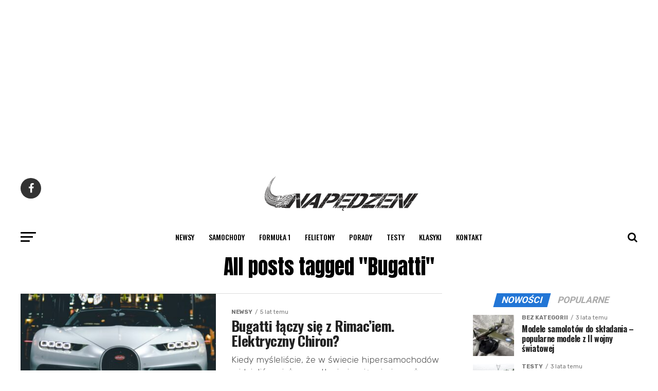

--- FILE ---
content_type: text/html; charset=UTF-8
request_url: https://napedzeni.pl/tag/bugatti/
body_size: 17707
content:
<!DOCTYPE html>
<html lang="pl-PL">
<head>
<meta charset="UTF-8" >
<meta name="viewport" id="viewport" content="width=device-width, initial-scale=1.0, maximum-scale=1.0, minimum-scale=1.0, user-scalable=no" />
<link rel="shortcut icon" href="https://napedzeni.pl/wp-content/uploads/2021/04/napedzeni_favicon.png" /><link rel="pingback" href="https://napedzeni.pl/xmlrpc.php" />
<meta property="og:description" content="" />
<meta name='robots' content='index, follow, max-image-preview:large, max-snippet:-1, max-video-preview:-1' />

	<!-- This site is optimized with the Yoast SEO plugin v21.7 - https://yoast.com/wordpress/plugins/seo/ -->
	<title>Archiwa: Bugatti - Napedzeni.pl</title>
	<link rel="canonical" href="https://napedzeni.pl/tag/bugatti/" />
	<meta property="og:locale" content="pl_PL" />
	<meta property="og:type" content="article" />
	<meta property="og:title" content="Archiwa: Bugatti - Napedzeni.pl" />
	<meta property="og:url" content="https://napedzeni.pl/tag/bugatti/" />
	<meta property="og:site_name" content="Napedzeni.pl" />
	<meta name="twitter:card" content="summary_large_image" />
	<script type="application/ld+json" class="yoast-schema-graph">{"@context":"https://schema.org","@graph":[{"@type":"CollectionPage","@id":"https://napedzeni.pl/tag/bugatti/","url":"https://napedzeni.pl/tag/bugatti/","name":"Archiwa: Bugatti - Napedzeni.pl","isPartOf":{"@id":"https://napedzeni.pl/#website"},"primaryImageOfPage":{"@id":"https://napedzeni.pl/tag/bugatti/#primaryimage"},"image":{"@id":"https://napedzeni.pl/tag/bugatti/#primaryimage"},"thumbnailUrl":"https://napedzeni.pl/wp-content/uploads/2021/07/david-leveque-esvWH-owWug-unsplash-scaled.jpg","breadcrumb":{"@id":"https://napedzeni.pl/tag/bugatti/#breadcrumb"},"inLanguage":"pl-PL"},{"@type":"ImageObject","inLanguage":"pl-PL","@id":"https://napedzeni.pl/tag/bugatti/#primaryimage","url":"https://napedzeni.pl/wp-content/uploads/2021/07/david-leveque-esvWH-owWug-unsplash-scaled.jpg","contentUrl":"https://napedzeni.pl/wp-content/uploads/2021/07/david-leveque-esvWH-owWug-unsplash-scaled.jpg","width":2560,"height":1920,"caption":"Bugatti Chiron"},{"@type":"BreadcrumbList","@id":"https://napedzeni.pl/tag/bugatti/#breadcrumb","itemListElement":[{"@type":"ListItem","position":1,"name":"Strona główna","item":"https://napedzeni.pl/"},{"@type":"ListItem","position":2,"name":"Bugatti"}]},{"@type":"WebSite","@id":"https://napedzeni.pl/#website","url":"https://napedzeni.pl/","name":"Napedzeni.pl","description":"","potentialAction":[{"@type":"SearchAction","target":{"@type":"EntryPoint","urlTemplate":"https://napedzeni.pl/?s={search_term_string}"},"query-input":"required name=search_term_string"}],"inLanguage":"pl-PL"}]}</script>
	<!-- / Yoast SEO plugin. -->


<link rel='dns-prefetch' href='//www.googletagmanager.com' />
<link rel='dns-prefetch' href='//ajax.googleapis.com' />
<link rel='dns-prefetch' href='//fonts.googleapis.com' />
<link rel='dns-prefetch' href='//pagead2.googlesyndication.com' />
<link rel="alternate" type="application/rss+xml" title="Napedzeni.pl &raquo; Kanał z wpisami" href="https://napedzeni.pl/feed/" />
<link rel="alternate" type="application/rss+xml" title="Napedzeni.pl &raquo; Kanał z komentarzami" href="https://napedzeni.pl/comments/feed/" />
<link rel="alternate" type="application/rss+xml" title="Napedzeni.pl &raquo; Kanał z wpisami otagowanymi jako Bugatti" href="https://napedzeni.pl/tag/bugatti/feed/" />
<style id='wp-img-auto-sizes-contain-inline-css' type='text/css'>
img:is([sizes=auto i],[sizes^="auto," i]){contain-intrinsic-size:3000px 1500px}
/*# sourceURL=wp-img-auto-sizes-contain-inline-css */
</style>
<style id='wp-emoji-styles-inline-css' type='text/css'>

	img.wp-smiley, img.emoji {
		display: inline !important;
		border: none !important;
		box-shadow: none !important;
		height: 1em !important;
		width: 1em !important;
		margin: 0 0.07em !important;
		vertical-align: -0.1em !important;
		background: none !important;
		padding: 0 !important;
	}
/*# sourceURL=wp-emoji-styles-inline-css */
</style>
<link rel='stylesheet' id='wp-block-library-css' href='https://napedzeni.pl/wp-includes/css/dist/block-library/style.min.css?ver=6.9' type='text/css' media='all' />
<style id='wp-block-heading-inline-css' type='text/css'>
h1:where(.wp-block-heading).has-background,h2:where(.wp-block-heading).has-background,h3:where(.wp-block-heading).has-background,h4:where(.wp-block-heading).has-background,h5:where(.wp-block-heading).has-background,h6:where(.wp-block-heading).has-background{padding:1.25em 2.375em}h1.has-text-align-left[style*=writing-mode]:where([style*=vertical-lr]),h1.has-text-align-right[style*=writing-mode]:where([style*=vertical-rl]),h2.has-text-align-left[style*=writing-mode]:where([style*=vertical-lr]),h2.has-text-align-right[style*=writing-mode]:where([style*=vertical-rl]),h3.has-text-align-left[style*=writing-mode]:where([style*=vertical-lr]),h3.has-text-align-right[style*=writing-mode]:where([style*=vertical-rl]),h4.has-text-align-left[style*=writing-mode]:where([style*=vertical-lr]),h4.has-text-align-right[style*=writing-mode]:where([style*=vertical-rl]),h5.has-text-align-left[style*=writing-mode]:where([style*=vertical-lr]),h5.has-text-align-right[style*=writing-mode]:where([style*=vertical-rl]),h6.has-text-align-left[style*=writing-mode]:where([style*=vertical-lr]),h6.has-text-align-right[style*=writing-mode]:where([style*=vertical-rl]){rotate:180deg}
/*# sourceURL=https://napedzeni.pl/wp-includes/blocks/heading/style.min.css */
</style>
<style id='wp-block-paragraph-inline-css' type='text/css'>
.is-small-text{font-size:.875em}.is-regular-text{font-size:1em}.is-large-text{font-size:2.25em}.is-larger-text{font-size:3em}.has-drop-cap:not(:focus):first-letter{float:left;font-size:8.4em;font-style:normal;font-weight:100;line-height:.68;margin:.05em .1em 0 0;text-transform:uppercase}body.rtl .has-drop-cap:not(:focus):first-letter{float:none;margin-left:.1em}p.has-drop-cap.has-background{overflow:hidden}:root :where(p.has-background){padding:1.25em 2.375em}:where(p.has-text-color:not(.has-link-color)) a{color:inherit}p.has-text-align-left[style*="writing-mode:vertical-lr"],p.has-text-align-right[style*="writing-mode:vertical-rl"]{rotate:180deg}
/*# sourceURL=https://napedzeni.pl/wp-includes/blocks/paragraph/style.min.css */
</style>
<style id='global-styles-inline-css' type='text/css'>
:root{--wp--preset--aspect-ratio--square: 1;--wp--preset--aspect-ratio--4-3: 4/3;--wp--preset--aspect-ratio--3-4: 3/4;--wp--preset--aspect-ratio--3-2: 3/2;--wp--preset--aspect-ratio--2-3: 2/3;--wp--preset--aspect-ratio--16-9: 16/9;--wp--preset--aspect-ratio--9-16: 9/16;--wp--preset--color--black: #000000;--wp--preset--color--cyan-bluish-gray: #abb8c3;--wp--preset--color--white: #ffffff;--wp--preset--color--pale-pink: #f78da7;--wp--preset--color--vivid-red: #cf2e2e;--wp--preset--color--luminous-vivid-orange: #ff6900;--wp--preset--color--luminous-vivid-amber: #fcb900;--wp--preset--color--light-green-cyan: #7bdcb5;--wp--preset--color--vivid-green-cyan: #00d084;--wp--preset--color--pale-cyan-blue: #8ed1fc;--wp--preset--color--vivid-cyan-blue: #0693e3;--wp--preset--color--vivid-purple: #9b51e0;--wp--preset--color--: #444;--wp--preset--gradient--vivid-cyan-blue-to-vivid-purple: linear-gradient(135deg,rgb(6,147,227) 0%,rgb(155,81,224) 100%);--wp--preset--gradient--light-green-cyan-to-vivid-green-cyan: linear-gradient(135deg,rgb(122,220,180) 0%,rgb(0,208,130) 100%);--wp--preset--gradient--luminous-vivid-amber-to-luminous-vivid-orange: linear-gradient(135deg,rgb(252,185,0) 0%,rgb(255,105,0) 100%);--wp--preset--gradient--luminous-vivid-orange-to-vivid-red: linear-gradient(135deg,rgb(255,105,0) 0%,rgb(207,46,46) 100%);--wp--preset--gradient--very-light-gray-to-cyan-bluish-gray: linear-gradient(135deg,rgb(238,238,238) 0%,rgb(169,184,195) 100%);--wp--preset--gradient--cool-to-warm-spectrum: linear-gradient(135deg,rgb(74,234,220) 0%,rgb(151,120,209) 20%,rgb(207,42,186) 40%,rgb(238,44,130) 60%,rgb(251,105,98) 80%,rgb(254,248,76) 100%);--wp--preset--gradient--blush-light-purple: linear-gradient(135deg,rgb(255,206,236) 0%,rgb(152,150,240) 100%);--wp--preset--gradient--blush-bordeaux: linear-gradient(135deg,rgb(254,205,165) 0%,rgb(254,45,45) 50%,rgb(107,0,62) 100%);--wp--preset--gradient--luminous-dusk: linear-gradient(135deg,rgb(255,203,112) 0%,rgb(199,81,192) 50%,rgb(65,88,208) 100%);--wp--preset--gradient--pale-ocean: linear-gradient(135deg,rgb(255,245,203) 0%,rgb(182,227,212) 50%,rgb(51,167,181) 100%);--wp--preset--gradient--electric-grass: linear-gradient(135deg,rgb(202,248,128) 0%,rgb(113,206,126) 100%);--wp--preset--gradient--midnight: linear-gradient(135deg,rgb(2,3,129) 0%,rgb(40,116,252) 100%);--wp--preset--font-size--small: 13px;--wp--preset--font-size--medium: 20px;--wp--preset--font-size--large: 36px;--wp--preset--font-size--x-large: 42px;--wp--preset--spacing--20: 0.44rem;--wp--preset--spacing--30: 0.67rem;--wp--preset--spacing--40: 1rem;--wp--preset--spacing--50: 1.5rem;--wp--preset--spacing--60: 2.25rem;--wp--preset--spacing--70: 3.38rem;--wp--preset--spacing--80: 5.06rem;--wp--preset--shadow--natural: 6px 6px 9px rgba(0, 0, 0, 0.2);--wp--preset--shadow--deep: 12px 12px 50px rgba(0, 0, 0, 0.4);--wp--preset--shadow--sharp: 6px 6px 0px rgba(0, 0, 0, 0.2);--wp--preset--shadow--outlined: 6px 6px 0px -3px rgb(255, 255, 255), 6px 6px rgb(0, 0, 0);--wp--preset--shadow--crisp: 6px 6px 0px rgb(0, 0, 0);}:where(.is-layout-flex){gap: 0.5em;}:where(.is-layout-grid){gap: 0.5em;}body .is-layout-flex{display: flex;}.is-layout-flex{flex-wrap: wrap;align-items: center;}.is-layout-flex > :is(*, div){margin: 0;}body .is-layout-grid{display: grid;}.is-layout-grid > :is(*, div){margin: 0;}:where(.wp-block-columns.is-layout-flex){gap: 2em;}:where(.wp-block-columns.is-layout-grid){gap: 2em;}:where(.wp-block-post-template.is-layout-flex){gap: 1.25em;}:where(.wp-block-post-template.is-layout-grid){gap: 1.25em;}.has-black-color{color: var(--wp--preset--color--black) !important;}.has-cyan-bluish-gray-color{color: var(--wp--preset--color--cyan-bluish-gray) !important;}.has-white-color{color: var(--wp--preset--color--white) !important;}.has-pale-pink-color{color: var(--wp--preset--color--pale-pink) !important;}.has-vivid-red-color{color: var(--wp--preset--color--vivid-red) !important;}.has-luminous-vivid-orange-color{color: var(--wp--preset--color--luminous-vivid-orange) !important;}.has-luminous-vivid-amber-color{color: var(--wp--preset--color--luminous-vivid-amber) !important;}.has-light-green-cyan-color{color: var(--wp--preset--color--light-green-cyan) !important;}.has-vivid-green-cyan-color{color: var(--wp--preset--color--vivid-green-cyan) !important;}.has-pale-cyan-blue-color{color: var(--wp--preset--color--pale-cyan-blue) !important;}.has-vivid-cyan-blue-color{color: var(--wp--preset--color--vivid-cyan-blue) !important;}.has-vivid-purple-color{color: var(--wp--preset--color--vivid-purple) !important;}.has-black-background-color{background-color: var(--wp--preset--color--black) !important;}.has-cyan-bluish-gray-background-color{background-color: var(--wp--preset--color--cyan-bluish-gray) !important;}.has-white-background-color{background-color: var(--wp--preset--color--white) !important;}.has-pale-pink-background-color{background-color: var(--wp--preset--color--pale-pink) !important;}.has-vivid-red-background-color{background-color: var(--wp--preset--color--vivid-red) !important;}.has-luminous-vivid-orange-background-color{background-color: var(--wp--preset--color--luminous-vivid-orange) !important;}.has-luminous-vivid-amber-background-color{background-color: var(--wp--preset--color--luminous-vivid-amber) !important;}.has-light-green-cyan-background-color{background-color: var(--wp--preset--color--light-green-cyan) !important;}.has-vivid-green-cyan-background-color{background-color: var(--wp--preset--color--vivid-green-cyan) !important;}.has-pale-cyan-blue-background-color{background-color: var(--wp--preset--color--pale-cyan-blue) !important;}.has-vivid-cyan-blue-background-color{background-color: var(--wp--preset--color--vivid-cyan-blue) !important;}.has-vivid-purple-background-color{background-color: var(--wp--preset--color--vivid-purple) !important;}.has-black-border-color{border-color: var(--wp--preset--color--black) !important;}.has-cyan-bluish-gray-border-color{border-color: var(--wp--preset--color--cyan-bluish-gray) !important;}.has-white-border-color{border-color: var(--wp--preset--color--white) !important;}.has-pale-pink-border-color{border-color: var(--wp--preset--color--pale-pink) !important;}.has-vivid-red-border-color{border-color: var(--wp--preset--color--vivid-red) !important;}.has-luminous-vivid-orange-border-color{border-color: var(--wp--preset--color--luminous-vivid-orange) !important;}.has-luminous-vivid-amber-border-color{border-color: var(--wp--preset--color--luminous-vivid-amber) !important;}.has-light-green-cyan-border-color{border-color: var(--wp--preset--color--light-green-cyan) !important;}.has-vivid-green-cyan-border-color{border-color: var(--wp--preset--color--vivid-green-cyan) !important;}.has-pale-cyan-blue-border-color{border-color: var(--wp--preset--color--pale-cyan-blue) !important;}.has-vivid-cyan-blue-border-color{border-color: var(--wp--preset--color--vivid-cyan-blue) !important;}.has-vivid-purple-border-color{border-color: var(--wp--preset--color--vivid-purple) !important;}.has-vivid-cyan-blue-to-vivid-purple-gradient-background{background: var(--wp--preset--gradient--vivid-cyan-blue-to-vivid-purple) !important;}.has-light-green-cyan-to-vivid-green-cyan-gradient-background{background: var(--wp--preset--gradient--light-green-cyan-to-vivid-green-cyan) !important;}.has-luminous-vivid-amber-to-luminous-vivid-orange-gradient-background{background: var(--wp--preset--gradient--luminous-vivid-amber-to-luminous-vivid-orange) !important;}.has-luminous-vivid-orange-to-vivid-red-gradient-background{background: var(--wp--preset--gradient--luminous-vivid-orange-to-vivid-red) !important;}.has-very-light-gray-to-cyan-bluish-gray-gradient-background{background: var(--wp--preset--gradient--very-light-gray-to-cyan-bluish-gray) !important;}.has-cool-to-warm-spectrum-gradient-background{background: var(--wp--preset--gradient--cool-to-warm-spectrum) !important;}.has-blush-light-purple-gradient-background{background: var(--wp--preset--gradient--blush-light-purple) !important;}.has-blush-bordeaux-gradient-background{background: var(--wp--preset--gradient--blush-bordeaux) !important;}.has-luminous-dusk-gradient-background{background: var(--wp--preset--gradient--luminous-dusk) !important;}.has-pale-ocean-gradient-background{background: var(--wp--preset--gradient--pale-ocean) !important;}.has-electric-grass-gradient-background{background: var(--wp--preset--gradient--electric-grass) !important;}.has-midnight-gradient-background{background: var(--wp--preset--gradient--midnight) !important;}.has-small-font-size{font-size: var(--wp--preset--font-size--small) !important;}.has-medium-font-size{font-size: var(--wp--preset--font-size--medium) !important;}.has-large-font-size{font-size: var(--wp--preset--font-size--large) !important;}.has-x-large-font-size{font-size: var(--wp--preset--font-size--x-large) !important;}
/*# sourceURL=global-styles-inline-css */
</style>

<style id='classic-theme-styles-inline-css' type='text/css'>
/*! This file is auto-generated */
.wp-block-button__link{color:#fff;background-color:#32373c;border-radius:9999px;box-shadow:none;text-decoration:none;padding:calc(.667em + 2px) calc(1.333em + 2px);font-size:1.125em}.wp-block-file__button{background:#32373c;color:#fff;text-decoration:none}
/*# sourceURL=/wp-includes/css/classic-themes.min.css */
</style>
<link rel='stylesheet' id='ppress-frontend-css' href='https://napedzeni.pl/wp-content/plugins/wp-user-avatar/assets/css/frontend.min.css?ver=4.5.4' type='text/css' media='all' />
<link rel='stylesheet' id='ppress-flatpickr-css' href='https://napedzeni.pl/wp-content/plugins/wp-user-avatar/assets/flatpickr/flatpickr.min.css?ver=4.5.4' type='text/css' media='all' />
<link rel='stylesheet' id='ppress-select2-css' href='https://napedzeni.pl/wp-content/plugins/wp-user-avatar/assets/select2/select2.min.css?ver=6.9' type='text/css' media='all' />
<link rel='stylesheet' id='ql-jquery-ui-css' href='//ajax.googleapis.com/ajax/libs/jqueryui/1.12.1/themes/smoothness/jquery-ui.css?ver=6.9' type='text/css' media='all' />
<link rel='stylesheet' id='reviewer-photoswipe-css' href='https://napedzeni.pl/wp-content/plugins/reviewer/public/assets/css/photoswipe.css?ver=3.14.2' type='text/css' media='all' />
<link rel='stylesheet' id='dashicons-css' href='https://napedzeni.pl/wp-includes/css/dashicons.min.css?ver=6.9' type='text/css' media='all' />
<link rel='stylesheet' id='reviewer-public-css' href='https://napedzeni.pl/wp-content/plugins/reviewer/public/assets/css/reviewer-public.css?ver=3.14.2' type='text/css' media='all' />
<link rel='stylesheet' id='mvp-custom-style-css' href='https://napedzeni.pl/wp-content/themes/zox-news/style.css?ver=6.9' type='text/css' media='all' />
<style id='mvp-custom-style-inline-css' type='text/css'>


#mvp-wallpaper {
	background: url() no-repeat 50% 0;
	}

#mvp-foot-copy a {
	color: #0b72e8;
	}

#mvp-content-main p a,
.mvp-post-add-main p a {
	box-shadow: inset 0 -4px 0 #0b72e8;
	}

#mvp-content-main p a:hover,
.mvp-post-add-main p a:hover {
	background: #0b72e8;
	}

a,
a:visited,
.post-info-name a,
.woocommerce .woocommerce-breadcrumb a {
	color: #ff005b;
	}

#mvp-side-wrap a:hover {
	color: #ff005b;
	}

.mvp-fly-top:hover,
.mvp-vid-box-wrap,
ul.mvp-soc-mob-list li.mvp-soc-mob-com {
	background: #2276d6;
	}

nav.mvp-fly-nav-menu ul li.menu-item-has-children:after,
.mvp-feat1-left-wrap span.mvp-cd-cat,
.mvp-widget-feat1-top-story span.mvp-cd-cat,
.mvp-widget-feat2-left-cont span.mvp-cd-cat,
.mvp-widget-dark-feat span.mvp-cd-cat,
.mvp-widget-dark-sub span.mvp-cd-cat,
.mvp-vid-wide-text span.mvp-cd-cat,
.mvp-feat2-top-text span.mvp-cd-cat,
.mvp-feat3-main-story span.mvp-cd-cat,
.mvp-feat3-sub-text span.mvp-cd-cat,
.mvp-feat4-main-text span.mvp-cd-cat,
.woocommerce-message:before,
.woocommerce-info:before,
.woocommerce-message:before {
	color: #2276d6;
	}

#searchform input,
.mvp-authors-name {
	border-bottom: 1px solid #2276d6;
	}

.mvp-fly-top:hover {
	border-top: 1px solid #2276d6;
	border-left: 1px solid #2276d6;
	border-bottom: 1px solid #2276d6;
	}

.woocommerce .widget_price_filter .ui-slider .ui-slider-handle,
.woocommerce #respond input#submit.alt,
.woocommerce a.button.alt,
.woocommerce button.button.alt,
.woocommerce input.button.alt,
.woocommerce #respond input#submit.alt:hover,
.woocommerce a.button.alt:hover,
.woocommerce button.button.alt:hover,
.woocommerce input.button.alt:hover {
	background-color: #2276d6;
	}

.woocommerce-error,
.woocommerce-info,
.woocommerce-message {
	border-top-color: #2276d6;
	}

ul.mvp-feat1-list-buts li.active span.mvp-feat1-list-but,
span.mvp-widget-home-title,
span.mvp-post-cat,
span.mvp-feat1-pop-head {
	background: #2276d6;
	}

.woocommerce span.onsale {
	background-color: #2276d6;
	}

.mvp-widget-feat2-side-more-but,
.woocommerce .star-rating span:before,
span.mvp-prev-next-label,
.mvp-cat-date-wrap .sticky {
	color: #2276d6 !important;
	}

#mvp-main-nav-top,
#mvp-fly-wrap,
.mvp-soc-mob-right,
#mvp-main-nav-small-cont {
	background: #000000;
	}

#mvp-main-nav-small .mvp-fly-but-wrap span,
#mvp-main-nav-small .mvp-search-but-wrap span,
.mvp-nav-top-left .mvp-fly-but-wrap span,
#mvp-fly-wrap .mvp-fly-but-wrap span {
	background: #000000;
	}

.mvp-nav-top-right .mvp-nav-search-but,
span.mvp-fly-soc-head,
.mvp-soc-mob-right i,
#mvp-main-nav-small span.mvp-nav-search-but,
#mvp-main-nav-small .mvp-nav-menu ul li a  {
	color: #000000;
	}

#mvp-main-nav-small .mvp-nav-menu ul li.menu-item-has-children a:after {
	border-color: #000000 transparent transparent transparent;
	}

#mvp-nav-top-wrap span.mvp-nav-search-but:hover,
#mvp-main-nav-small span.mvp-nav-search-but:hover {
	color: #000000;
	}

#mvp-nav-top-wrap .mvp-fly-but-wrap:hover span,
#mvp-main-nav-small .mvp-fly-but-wrap:hover span,
span.mvp-woo-cart-num:hover {
	background: #000000;
	}

#mvp-main-nav-bot-cont {
	background: #ffffff;
	}

#mvp-nav-bot-wrap .mvp-fly-but-wrap span,
#mvp-nav-bot-wrap .mvp-search-but-wrap span {
	background: #000000;
	}

#mvp-nav-bot-wrap span.mvp-nav-search-but,
#mvp-nav-bot-wrap .mvp-nav-menu ul li a {
	color: #000000;
	}

#mvp-nav-bot-wrap .mvp-nav-menu ul li.menu-item-has-children a:after {
	border-color: #000000 transparent transparent transparent;
	}

.mvp-nav-menu ul li:hover a {
	border-bottom: 5px solid #0be6af;
	}

#mvp-nav-bot-wrap .mvp-fly-but-wrap:hover span {
	background: #0be6af;
	}

#mvp-nav-bot-wrap span.mvp-nav-search-but:hover {
	color: #0be6af;
	}

body,
.mvp-feat1-feat-text p,
.mvp-feat2-top-text p,
.mvp-feat3-main-text p,
.mvp-feat3-sub-text p,
#searchform input,
.mvp-author-info-text,
span.mvp-post-excerpt,
.mvp-nav-menu ul li ul.sub-menu li a,
nav.mvp-fly-nav-menu ul li a,
.mvp-ad-label,
span.mvp-feat-caption,
.mvp-post-tags a,
.mvp-post-tags a:visited,
span.mvp-author-box-name a,
#mvp-author-box-text p,
.mvp-post-gallery-text p,
ul.mvp-soc-mob-list li span,
#comments,
h3#reply-title,
h2.comments,
#mvp-foot-copy p,
span.mvp-fly-soc-head,
.mvp-post-tags-header,
span.mvp-prev-next-label,
span.mvp-post-add-link-but,
#mvp-comments-button a,
#mvp-comments-button span.mvp-comment-but-text,
.woocommerce ul.product_list_widget span.product-title,
.woocommerce ul.product_list_widget li a,
.woocommerce #reviews #comments ol.commentlist li .comment-text p.meta,
.woocommerce div.product p.price,
.woocommerce div.product p.price ins,
.woocommerce div.product p.price del,
.woocommerce ul.products li.product .price del,
.woocommerce ul.products li.product .price ins,
.woocommerce ul.products li.product .price,
.woocommerce #respond input#submit,
.woocommerce a.button,
.woocommerce button.button,
.woocommerce input.button,
.woocommerce .widget_price_filter .price_slider_amount .button,
.woocommerce span.onsale,
.woocommerce-review-link,
#woo-content p.woocommerce-result-count,
.woocommerce div.product .woocommerce-tabs ul.tabs li a,
a.mvp-inf-more-but,
span.mvp-cont-read-but,
span.mvp-cd-cat,
span.mvp-cd-date,
.mvp-feat4-main-text p,
span.mvp-woo-cart-num,
span.mvp-widget-home-title2,
.wp-caption,
#mvp-content-main p.wp-caption-text,
.gallery-caption,
.mvp-post-add-main p.wp-caption-text,
#bbpress-forums,
#bbpress-forums p,
.protected-post-form input,
#mvp-feat6-text p {
	font-family: 'Rubik', sans-serif;
	}

.mvp-blog-story-text p,
span.mvp-author-page-desc,
#mvp-404 p,
.mvp-widget-feat1-bot-text p,
.mvp-widget-feat2-left-text p,
.mvp-flex-story-text p,
.mvp-search-text p,
#mvp-content-main p,
.mvp-post-add-main p,
#mvp-content-main ul li,
#mvp-content-main ol li,
.rwp-summary,
.rwp-u-review__comment,
.mvp-feat5-mid-main-text p,
.mvp-feat5-small-main-text p,
#mvp-content-main .wp-block-button__link,
.wp-block-audio figcaption,
.wp-block-video figcaption,
.wp-block-embed figcaption,
.wp-block-verse pre,
pre.wp-block-verse {
	font-family: 'Rubik', sans-serif;
	}

.mvp-nav-menu ul li a,
#mvp-foot-menu ul li a {
	font-family: 'Oswald', sans-serif;
	}


.mvp-feat1-sub-text h2,
.mvp-feat1-pop-text h2,
.mvp-feat1-list-text h2,
.mvp-widget-feat1-top-text h2,
.mvp-widget-feat1-bot-text h2,
.mvp-widget-dark-feat-text h2,
.mvp-widget-dark-sub-text h2,
.mvp-widget-feat2-left-text h2,
.mvp-widget-feat2-right-text h2,
.mvp-blog-story-text h2,
.mvp-flex-story-text h2,
.mvp-vid-wide-more-text p,
.mvp-prev-next-text p,
.mvp-related-text,
.mvp-post-more-text p,
h2.mvp-authors-latest a,
.mvp-feat2-bot-text h2,
.mvp-feat3-sub-text h2,
.mvp-feat3-main-text h2,
.mvp-feat4-main-text h2,
.mvp-feat5-text h2,
.mvp-feat5-mid-main-text h2,
.mvp-feat5-small-main-text h2,
.mvp-feat5-mid-sub-text h2,
#mvp-feat6-text h2,
.alp-related-posts-wrapper .alp-related-post .post-title {
	font-family: 'Oswald', sans-serif;
	}

.mvp-feat2-top-text h2,
.mvp-feat1-feat-text h2,
h1.mvp-post-title,
h1.mvp-post-title-wide,
.mvp-drop-nav-title h4,
#mvp-content-main blockquote p,
.mvp-post-add-main blockquote p,
#mvp-content-main p.has-large-font-size,
#mvp-404 h1,
#woo-content h1.page-title,
.woocommerce div.product .product_title,
.woocommerce ul.products li.product h3,
.alp-related-posts .current .post-title {
	font-family: 'Rubik', sans-serif;
	}

span.mvp-feat1-pop-head,
.mvp-feat1-pop-text:before,
span.mvp-feat1-list-but,
span.mvp-widget-home-title,
.mvp-widget-feat2-side-more,
span.mvp-post-cat,
span.mvp-page-head,
h1.mvp-author-top-head,
.mvp-authors-name,
#mvp-content-main h1,
#mvp-content-main h2,
#mvp-content-main h3,
#mvp-content-main h4,
#mvp-content-main h5,
#mvp-content-main h6,
.woocommerce .related h2,
.woocommerce div.product .woocommerce-tabs .panel h2,
.woocommerce div.product .product_title,
.mvp-feat5-side-list .mvp-feat1-list-img:after {
	font-family: 'Roboto', sans-serif;
	}

	

	#mvp-main-nav-top {
		background: #fff;
		padding: 15px 0 0;
		}
	#mvp-fly-wrap,
	.mvp-soc-mob-right,
	#mvp-main-nav-small-cont {
		background: #fff;
		}
	#mvp-main-nav-small .mvp-fly-but-wrap span,
	#mvp-main-nav-small .mvp-search-but-wrap span,
	.mvp-nav-top-left .mvp-fly-but-wrap span,
	#mvp-fly-wrap .mvp-fly-but-wrap span {
		background: #000;
		}
	.mvp-nav-top-right .mvp-nav-search-but,
	span.mvp-fly-soc-head,
	.mvp-soc-mob-right i,
	#mvp-main-nav-small span.mvp-nav-search-but,
	#mvp-main-nav-small .mvp-nav-menu ul li a  {
		color: #000;
		}
	#mvp-main-nav-small .mvp-nav-menu ul li.menu-item-has-children a:after {
		border-color: #000 transparent transparent transparent;
		}
	.mvp-feat1-feat-text h2,
	h1.mvp-post-title,
	.mvp-feat2-top-text h2,
	.mvp-feat3-main-text h2,
	#mvp-content-main blockquote p,
	.mvp-post-add-main blockquote p {
		font-family: 'Anton', sans-serif;
		font-weight: 400;
		letter-spacing: normal;
		}
	.mvp-feat1-feat-text h2,
	.mvp-feat2-top-text h2,
	.mvp-feat3-main-text h2 {
		line-height: 1;
		text-transform: uppercase;
		}
		

	span.mvp-nav-soc-but,
	ul.mvp-fly-soc-list li a,
	span.mvp-woo-cart-num {
		background: rgba(0,0,0,.8);
		}
	span.mvp-woo-cart-icon {
		color: rgba(0,0,0,.8);
		}
	nav.mvp-fly-nav-menu ul li,
	nav.mvp-fly-nav-menu ul li ul.sub-menu {
		border-top: 1px solid rgba(0,0,0,.1);
		}
	nav.mvp-fly-nav-menu ul li a {
		color: #000;
		}
	.mvp-drop-nav-title h4 {
		color: #000;
		}
		

	.mvp-nav-links {
		display: none;
		}
		

	@media screen and (max-width: 479px) {
		.single #mvp-content-body-top {
			max-height: 400px;
			}
		.single .mvp-cont-read-but-wrap {
			display: inline;
			}
		}
		

	.alp-advert {
		display: none;
	}
	.alp-related-posts-wrapper .alp-related-posts .current {
		margin: 0 0 10px;
	}
		
/*# sourceURL=mvp-custom-style-inline-css */
</style>
<link rel='stylesheet' id='mvp-reset-css' href='https://napedzeni.pl/wp-content/themes/zox-news/css/reset.css?ver=6.9' type='text/css' media='all' />
<link rel='stylesheet' id='fontawesome-css' href='https://napedzeni.pl/wp-content/themes/zox-news/font-awesome/css/font-awesome.css?ver=6.9' type='text/css' media='all' />
<link crossorigin="anonymous" rel='stylesheet' id='mvp-fonts-css' href='//fonts.googleapis.com/css?family=Roboto%3A300%2C400%2C700%2C900%7COswald%3A400%2C700%7CAdvent+Pro%3A700%7COpen+Sans%3A700%7CAnton%3A400Oswald%3A100%2C200%2C300%2C400%2C500%2C600%2C700%2C800%2C900%7CRubik%3A100%2C200%2C300%2C400%2C500%2C600%2C700%2C800%2C900%7CRoboto%3A100%2C200%2C300%2C400%2C500%2C600%2C700%2C800%2C900%7CRubik%3A100%2C200%2C300%2C400%2C500%2C600%2C700%2C800%2C900%7CRubik%3A100%2C200%2C300%2C400%2C500%2C600%2C700%2C800%2C900%7COswald%3A100%2C200%2C300%2C400%2C500%2C600%2C700%2C800%2C900%26subset%3Dlatin%2Clatin-ext%2Ccyrillic%2Ccyrillic-ext%2Cgreek-ext%2Cgreek%2Cvietnamese' type='text/css' media='all' />
<link rel='stylesheet' id='mvp-media-queries-css' href='https://napedzeni.pl/wp-content/themes/zox-news/css/media-queries.css?ver=6.9' type='text/css' media='all' />
<script type="text/javascript" src="https://napedzeni.pl/wp-includes/js/jquery/jquery.min.js?ver=3.7.1" id="jquery-core-js"></script>
<script type="text/javascript" src="https://napedzeni.pl/wp-includes/js/jquery/jquery-migrate.min.js?ver=3.4.1" id="jquery-migrate-js"></script>
<script type="text/javascript" src="https://napedzeni.pl/wp-content/plugins/wp-user-avatar/assets/flatpickr/flatpickr.min.js?ver=4.5.4" id="ppress-flatpickr-js"></script>
<script type="text/javascript" src="https://napedzeni.pl/wp-content/plugins/wp-user-avatar/assets/select2/select2.min.js?ver=4.5.4" id="ppress-select2-js"></script>

<!-- Google Analytics snippet added by Site Kit -->
<script type="text/javascript" src="https://www.googletagmanager.com/gtag/js?id=UA-194768566-1" id="google_gtagjs-js" async></script>
<script type="text/javascript" id="google_gtagjs-js-after">
/* <![CDATA[ */
window.dataLayer = window.dataLayer || [];function gtag(){dataLayer.push(arguments);}
gtag('set', 'linker', {"domains":["napedzeni.pl"]} );
gtag("js", new Date());
gtag("set", "developer_id.dZTNiMT", true);
gtag("config", "UA-194768566-1", {"anonymize_ip":true});
//# sourceURL=google_gtagjs-js-after
/* ]]> */
</script>

<!-- End Google Analytics snippet added by Site Kit -->
<link rel="https://api.w.org/" href="https://napedzeni.pl/wp-json/" /><link rel="alternate" title="JSON" type="application/json" href="https://napedzeni.pl/wp-json/wp/v2/tags/457" /><link rel="EditURI" type="application/rsd+xml" title="RSD" href="https://napedzeni.pl/xmlrpc.php?rsd" />
<meta name="generator" content="WordPress 6.9" />
<meta name="generator" content="Site Kit by Google 1.116.0" />        <style>
            #tps_carousel_container ._button,
            #tps_carousel_container ._button svg {
                color: #f08100;
                fill: #f08100;
            }

            #tps_carousel_container ._button {
                font-size: 32px;
                line-height: 32px;
            }

            #tps_carousel_container ._button svg {
                width: 32px;
                height: 32px;
            }

            #tps_carousel_container ._button:hover,
            #tps_carousel_container ._button:focus,
            #tps_carousel_container ._button:hover svg,
            #tps_carousel_container ._button:focus svg {
                color: #ffa338;
                fill: #ffa338;
            }

            #tps_carousel_container ._disabled,
            #tps_carousel_container ._disabled svg {
                color: #777777 !important;
                fill: #777777 !important;
            }

            #tps_carousel_container ._carousel {
                margin: 0 42px;
            }

            #tps_carousel_container ._prev {
                margin-right: 10px;
            }

            #tps_carousel_container ._next {
                margin-left: 10px;
            }
        </style>
        
<!-- Google AdSense snippet added by Site Kit -->
<meta name="google-adsense-platform-account" content="ca-host-pub-2644536267352236">
<meta name="google-adsense-platform-domain" content="sitekit.withgoogle.com">
<!-- End Google AdSense snippet added by Site Kit -->
<meta name="generator" content="Elementor 3.18.3; features: e_dom_optimization, e_optimized_assets_loading, e_optimized_css_loading, e_font_icon_svg, additional_custom_breakpoints, block_editor_assets_optimize, e_image_loading_optimization; settings: css_print_method-external, google_font-enabled, font_display-swap">
<style type="text/css">.recentcomments a{display:inline !important;padding:0 !important;margin:0 !important;}</style><!-- There is no amphtml version available for this URL. -->
<!-- Google AdSense snippet added by Site Kit -->
<script type="text/javascript" async="async" src="https://pagead2.googlesyndication.com/pagead/js/adsbygoogle.js?client=ca-pub-9749554838665597&amp;host=ca-host-pub-2644536267352236" crossorigin="anonymous"></script>

<!-- End Google AdSense snippet added by Site Kit -->
</head>
<body data-rsssl=1 class="archive tag tag-bugatti tag-457 wp-embed-responsive wp-theme-zox-news elementor-default elementor-kit-1300">
	<div id="mvp-fly-wrap">
	<div id="mvp-fly-menu-top" class="left relative">
		<div class="mvp-fly-top-out left relative">
			<div class="mvp-fly-top-in">
				<div id="mvp-fly-logo" class="left relative">
											<a href="https://napedzeni.pl/"><img src="https://napedzeni.pl/wp-content/uploads/2021/05/wysokosc-do-30-z-bialym-tlem.png" alt="Napedzeni.pl" data-rjs="2" /></a>
									</div><!--mvp-fly-logo-->
			</div><!--mvp-fly-top-in-->
			<div class="mvp-fly-but-wrap mvp-fly-but-menu mvp-fly-but-click">
				<span></span>
				<span></span>
				<span></span>
				<span></span>
			</div><!--mvp-fly-but-wrap-->
		</div><!--mvp-fly-top-out-->
	</div><!--mvp-fly-menu-top-->
	<div id="mvp-fly-menu-wrap">
		<nav class="mvp-fly-nav-menu left relative">
			<div class="menu-main-menu-container"><ul id="menu-main-menu" class="menu"><li id="menu-item-448" class="menu-item menu-item-type-taxonomy menu-item-object-category menu-item-448"><a href="https://napedzeni.pl/category/newsy/">NEWSY</a></li>
<li id="menu-item-712" class="menu-item menu-item-type-taxonomy menu-item-object-category menu-item-712"><a href="https://napedzeni.pl/category/samochody/">SAMOCHODY</a></li>
<li id="menu-item-446" class="menu-item menu-item-type-taxonomy menu-item-object-category menu-item-446"><a href="https://napedzeni.pl/category/formula-1/">FORMUŁA 1</a></li>
<li id="menu-item-445" class="menu-item menu-item-type-taxonomy menu-item-object-category menu-item-445"><a href="https://napedzeni.pl/category/felietony/">FELIETONY</a></li>
<li id="menu-item-711" class="menu-item menu-item-type-taxonomy menu-item-object-category menu-item-711"><a href="https://napedzeni.pl/category/porady/">PORADY</a></li>
<li id="menu-item-985" class="menu-item menu-item-type-taxonomy menu-item-object-category menu-item-985"><a href="https://napedzeni.pl/category/testy/">TESTY</a></li>
<li id="menu-item-447" class="menu-item menu-item-type-taxonomy menu-item-object-category menu-item-447"><a href="https://napedzeni.pl/category/klasyki/">KLASYKI</a></li>
<li id="menu-item-713" class="menu-item menu-item-type-post_type menu-item-object-page menu-item-713"><a href="https://napedzeni.pl/kontakt/">Kontakt</a></li>
</ul></div>		</nav>
	</div><!--mvp-fly-menu-wrap-->
	<div id="mvp-fly-soc-wrap">
		<span class="mvp-fly-soc-head">Odwiedź nas na:</span>
		<ul class="mvp-fly-soc-list left relative">
							<li><a href="https://www.facebook.com/Nap%C4%99dzeni-109081457952926" target="_blank" class="fa fa-facebook fa-2"></a></li>
																										</ul>
	</div><!--mvp-fly-soc-wrap-->
</div><!--mvp-fly-wrap-->	<div id="mvp-site" class="left relative">
		<div id="mvp-search-wrap">
			<div id="mvp-search-box">
				<form method="get" id="searchform" action="https://napedzeni.pl/">
	<input type="text" name="s" id="s" value="Szukaj" onfocus='if (this.value == "Szukaj") { this.value = ""; }' onblur='if (this.value == "") { this.value = "Szukaj"; }' />
	<input type="hidden" id="searchsubmit" value="Szukaj" />
</form>			</div><!--mvp-search-box-->
			<div class="mvp-search-but-wrap mvp-search-click">
				<span></span>
				<span></span>
			</div><!--mvp-search-but-wrap-->
		</div><!--mvp-search-wrap-->
				<div id="mvp-site-wall" class="left relative">
											<div id="mvp-leader-wrap">
					<script async src="https://pagead2.googlesyndication.com/pagead/js/adsbygoogle.js"></script>
<!-- Napedzeni główna -->
<ins class="adsbygoogle"
     style="display:block"
     data-ad-client="ca-pub-9749554838665597"
     data-ad-slot="8320196116"
     data-ad-format="auto"
     data-full-width-responsive="true"></ins>
<script>
     (adsbygoogle = window.adsbygoogle || []).push({});
</script>				</div><!--mvp-leader-wrap-->
										<div id="mvp-site-main" class="left relative">
			<header id="mvp-main-head-wrap" class="left relative">
									<nav id="mvp-main-nav-wrap" class="left relative">
						<div id="mvp-main-nav-top" class="left relative">
							<div class="mvp-main-box">
								<div id="mvp-nav-top-wrap" class="left relative">
									<div class="mvp-nav-top-right-out left relative">
										<div class="mvp-nav-top-right-in">
											<div class="mvp-nav-top-cont left relative">
												<div class="mvp-nav-top-left-out relative">
													<div class="mvp-nav-top-left">
														<div class="mvp-nav-soc-wrap">
																															<a href="https://www.facebook.com/Nap%C4%99dzeni-109081457952926" target="_blank"><span class="mvp-nav-soc-but fa fa-facebook fa-2"></span></a>
																																																																										</div><!--mvp-nav-soc-wrap-->
														<div class="mvp-fly-but-wrap mvp-fly-but-click left relative">
															<span></span>
															<span></span>
															<span></span>
															<span></span>
														</div><!--mvp-fly-but-wrap-->
													</div><!--mvp-nav-top-left-->
													<div class="mvp-nav-top-left-in">
														<div class="mvp-nav-top-mid left relative" itemscope itemtype="http://schema.org/Organization">
																															<a class="mvp-nav-logo-reg" itemprop="url" href="https://napedzeni.pl/"><img itemprop="logo" src="https://napedzeni.pl/wp-content/uploads/2021/05/LOGO-Napedzeni-FINALNE-5.png" alt="Napedzeni.pl" data-rjs="2" /></a>
																																														<a class="mvp-nav-logo-small" href="https://napedzeni.pl/"><img src="https://napedzeni.pl/wp-content/uploads/2021/05/wysokosc-do-30-z-bialym-tlem.png" alt="Napedzeni.pl" data-rjs="2" /></a>
																																														<h2 class="mvp-logo-title">Napedzeni.pl</h2>
																																												</div><!--mvp-nav-top-mid-->
													</div><!--mvp-nav-top-left-in-->
												</div><!--mvp-nav-top-left-out-->
											</div><!--mvp-nav-top-cont-->
										</div><!--mvp-nav-top-right-in-->
										<div class="mvp-nav-top-right">
																						<span class="mvp-nav-search-but fa fa-search fa-2 mvp-search-click"></span>
										</div><!--mvp-nav-top-right-->
									</div><!--mvp-nav-top-right-out-->
								</div><!--mvp-nav-top-wrap-->
							</div><!--mvp-main-box-->
						</div><!--mvp-main-nav-top-->
						<div id="mvp-main-nav-bot" class="left relative">
							<div id="mvp-main-nav-bot-cont" class="left">
								<div class="mvp-main-box">
									<div id="mvp-nav-bot-wrap" class="left">
										<div class="mvp-nav-bot-right-out left">
											<div class="mvp-nav-bot-right-in">
												<div class="mvp-nav-bot-cont left">
													<div class="mvp-nav-bot-left-out">
														<div class="mvp-nav-bot-left left relative">
															<div class="mvp-fly-but-wrap mvp-fly-but-click left relative">
																<span></span>
																<span></span>
																<span></span>
																<span></span>
															</div><!--mvp-fly-but-wrap-->
														</div><!--mvp-nav-bot-left-->
														<div class="mvp-nav-bot-left-in">
															<div class="mvp-nav-menu left">
																<div class="menu-main-menu-container"><ul id="menu-main-menu-1" class="menu"><li class="menu-item menu-item-type-taxonomy menu-item-object-category menu-item-448 mvp-mega-dropdown"><a href="https://napedzeni.pl/category/newsy/">NEWSY</a><div class="mvp-mega-dropdown"><div class="mvp-main-box"><ul class="mvp-mega-list"><li><a href="https://napedzeni.pl/stylowe-motocykle-elektryczne-ekologia-i-swietny-design-w-jednym/"><div class="mvp-mega-img"><img fetchpriority="high" width="400" height="240" src="https://napedzeni.pl/wp-content/uploads/2022/07/motocykl-elektryczny_-400x240.jpg" class="attachment-mvp-mid-thumb size-mvp-mid-thumb wp-post-image" alt="" decoding="async" srcset="https://napedzeni.pl/wp-content/uploads/2022/07/motocykl-elektryczny_-400x240.jpg 400w, https://napedzeni.pl/wp-content/uploads/2022/07/motocykl-elektryczny_-1000x600.jpg 1000w, https://napedzeni.pl/wp-content/uploads/2022/07/motocykl-elektryczny_-590x354.jpg 590w" sizes="(max-width: 400px) 100vw, 400px" /></div><p>Stylowe motocykle elektryczne – ekologia i świetny design w jednym</p></a></li><li><a href="https://napedzeni.pl/nie-cwaniakuj-na-autostradzie-nawet-jak-masz-bmw/"><div class="mvp-mega-img"><img width="400" height="240" src="https://napedzeni.pl/wp-content/uploads/2021/08/aaa-1-400x240.png" class="attachment-mvp-mid-thumb size-mvp-mid-thumb wp-post-image" alt="" decoding="async" /></div><p>Nie cwaniakuj na autostradzie. Nawet jak masz BMW</p></a></li><li><a href="https://napedzeni.pl/szybcy-i-nie-tacy-wsciekli-filmowy-poscig-na-autostradzie-konczy-sie-dachowaniem/"><div class="mvp-mega-img"><img width="400" height="240" src="https://napedzeni.pl/wp-content/uploads/2021/08/aaa-400x240.png" class="attachment-mvp-mid-thumb size-mvp-mid-thumb wp-post-image" alt="" decoding="async" srcset="https://napedzeni.pl/wp-content/uploads/2021/08/aaa-400x240.png 400w, https://napedzeni.pl/wp-content/uploads/2021/08/aaa-590x354.png 590w" sizes="(max-width: 400px) 100vw, 400px" /></div><p>Szybcy i nie tacy wściekli. Filmowy pościg na autostradzie kończy się dachowaniem</p></a></li><li><a href="https://napedzeni.pl/dwie-ciezarowki-kontra-mustang-kanapka-z-nadzieniem-o-smaku-forda/"><div class="mvp-mega-img"><img loading="lazy" width="400" height="240" src="https://napedzeni.pl/wp-content/uploads/2021/08/Bez-tytulu-1-400x240.png" class="attachment-mvp-mid-thumb size-mvp-mid-thumb wp-post-image" alt="resztki z mustanga" decoding="async" srcset="https://napedzeni.pl/wp-content/uploads/2021/08/Bez-tytulu-1-400x240.png 400w, https://napedzeni.pl/wp-content/uploads/2021/08/Bez-tytulu-1-590x354.png 590w" sizes="(max-width: 400px) 100vw, 400px" /></div><p>Dwie ciężarówki kontra mustang. Kanapka z nadzieniem o smaku Forda</p></a></li><li><a href="https://napedzeni.pl/amerykanie-tez-maja-swoj-lot-nad-rondem-plonacy-pontiac-w-powietrzu/"><div class="mvp-mega-img"><img loading="lazy" width="400" height="240" src="https://napedzeni.pl/wp-content/uploads/2021/08/pontiac-400x240.jpg" class="attachment-mvp-mid-thumb size-mvp-mid-thumb wp-post-image" alt="flying pontiac" decoding="async" /></div><p>Amerykanie też mają swój lot nad rondem. Płonący Pontiac w powietrzu.</p></a></li></ul></div></div></li>
<li class="menu-item menu-item-type-taxonomy menu-item-object-category menu-item-712 mvp-mega-dropdown"><a href="https://napedzeni.pl/category/samochody/">SAMOCHODY</a><div class="mvp-mega-dropdown"><div class="mvp-main-box"><ul class="mvp-mega-list"><li><a href="https://napedzeni.pl/widzialem-alfa-romeo-tonale-czuc-wloski-klimat-galeria-i-video/"><div class="mvp-mega-img"><img loading="lazy" width="400" height="240" src="https://napedzeni.pl/wp-content/uploads/2022/05/IMG_7190-400x240.jpg" class="attachment-mvp-mid-thumb size-mvp-mid-thumb wp-post-image" alt="Alfa Romeo Tonale TI" decoding="async" srcset="https://napedzeni.pl/wp-content/uploads/2022/05/IMG_7190-400x240.jpg 400w, https://napedzeni.pl/wp-content/uploads/2022/05/IMG_7190-1000x600.jpg 1000w, https://napedzeni.pl/wp-content/uploads/2022/05/IMG_7190-590x354.jpg 590w" sizes="(max-width: 400px) 100vw, 400px" /></div><p>Widziałem Alfa Romeo Tonale. Czuć włoski klimat (galeria i video)</p></a></li><li><a href="https://napedzeni.pl/boisz-sie-plonacych-elektrykow-nie-wsiadaj-do-samolotu/"><div class="mvp-mega-img"><img loading="lazy" width="400" height="240" src="https://napedzeni.pl/wp-content/uploads/2021/05/a1-400x240.jpg" class="attachment-mvp-mid-thumb size-mvp-mid-thumb wp-post-image" alt="pożar samochodu" decoding="async" srcset="https://napedzeni.pl/wp-content/uploads/2021/05/a1-400x240.jpg 400w, https://napedzeni.pl/wp-content/uploads/2021/05/a1-1000x600.jpg 1000w, https://napedzeni.pl/wp-content/uploads/2021/05/a1-590x354.jpg 590w" sizes="(max-width: 400px) 100vw, 400px" /></div><p>Boisz się płonących elektryków? Nie wsiadaj do samolotu</p></a></li><li><a href="https://napedzeni.pl/auta-elektryczne-to-przyszlosc-tlumaczymy-dlaczego/"><div class="mvp-mega-img"><img loading="lazy" width="400" height="240" src="https://napedzeni.pl/wp-content/uploads/2021/04/porsche-taycan-drift-400x240.jpg" class="attachment-mvp-mid-thumb size-mvp-mid-thumb wp-post-image" alt="porsche taycan drift" decoding="async" srcset="https://napedzeni.pl/wp-content/uploads/2021/04/porsche-taycan-drift-400x240.jpg 400w, https://napedzeni.pl/wp-content/uploads/2021/04/porsche-taycan-drift-1000x600.jpg 1000w, https://napedzeni.pl/wp-content/uploads/2021/04/porsche-taycan-drift-590x354.jpg 590w" sizes="(max-width: 400px) 100vw, 400px" /></div><p>Spalinówki będą wspomnieniem. Elektryfikacja to przyszłość</p></a></li></ul></div></div></li>
<li class="menu-item menu-item-type-taxonomy menu-item-object-category menu-item-446 mvp-mega-dropdown"><a href="https://napedzeni.pl/category/formula-1/">FORMUŁA 1</a><div class="mvp-mega-dropdown"><div class="mvp-main-box"><ul class="mvp-mega-list"><li><a href="https://napedzeni.pl/roztrzaskal-bolid-nikiego-laudy-duza-strata-dla-ferrari/"><div class="mvp-mega-img"><img loading="lazy" width="400" height="240" src="https://napedzeni.pl/wp-content/uploads/2022/05/ferrari-400x240.jpg" class="attachment-mvp-mid-thumb size-mvp-mid-thumb wp-post-image" alt="ferrari leclerc niki lauda 1974 crash" decoding="async" srcset="https://napedzeni.pl/wp-content/uploads/2022/05/ferrari-400x240.jpg 400w, https://napedzeni.pl/wp-content/uploads/2022/05/ferrari-1000x600.jpg 1000w, https://napedzeni.pl/wp-content/uploads/2022/05/ferrari-590x354.jpg 590w" sizes="(max-width: 400px) 100vw, 400px" /></div><p>Roztrzaskał bolid Nikiego Laudy. Duża strata dla Ferrari</p></a></li><li><a href="https://napedzeni.pl/zapowiedz-gp-rosji-podium-z-konca-stawki/"><div class="mvp-mega-img"><img loading="lazy" width="400" height="240" src="https://napedzeni.pl/wp-content/uploads/2021/09/sadsadsad-400x240.png" class="attachment-mvp-mid-thumb size-mvp-mid-thumb wp-post-image" alt="" decoding="async" srcset="https://napedzeni.pl/wp-content/uploads/2021/09/sadsadsad-400x240.png 400w, https://napedzeni.pl/wp-content/uploads/2021/09/sadsadsad-590x354.png 590w" sizes="(max-width: 400px) 100vw, 400px" /></div><p>Zapowiedź GP Rosji. Podium z końca stawki?</p></a></li><li><a href="https://napedzeni.pl/f1-wraca-po-wakacjach-zapowiedz-gp-belgii/"><div class="mvp-mega-img"><img loading="lazy" width="400" height="240" src="https://napedzeni.pl/wp-content/uploads/2021/08/zxczxzxc-400x240.png" class="attachment-mvp-mid-thumb size-mvp-mid-thumb wp-post-image" alt="" decoding="async" srcset="https://napedzeni.pl/wp-content/uploads/2021/08/zxczxzxc-400x240.png 400w, https://napedzeni.pl/wp-content/uploads/2021/08/zxczxzxc-590x354.png 590w" sizes="(max-width: 400px) 100vw, 400px" /></div><p>F1 wraca po wakacjach! Zapowiedź GP Belgii</p></a></li><li><a href="https://napedzeni.pl/protest-astona-martina-f1-zespol-odwola-sie-od-kary/"><div class="mvp-mega-img"><img loading="lazy" width="400" height="240" src="https://napedzeni.pl/wp-content/uploads/2021/08/Zrzut-ekranu-2021-08-2-o-17.49.41-400x240.png" class="attachment-mvp-mid-thumb size-mvp-mid-thumb wp-post-image" alt="Aston Martin F1" decoding="async" srcset="https://napedzeni.pl/wp-content/uploads/2021/08/Zrzut-ekranu-2021-08-2-o-17.49.41-400x240.png 400w, https://napedzeni.pl/wp-content/uploads/2021/08/Zrzut-ekranu-2021-08-2-o-17.49.41-590x354.png 590w" sizes="(max-width: 400px) 100vw, 400px" /></div><p>Protest Astona Martina F1. Zespół odwoła się od kary</p></a></li><li><a href="https://napedzeni.pl/zapowiedz-gp-wegier-czas-na-urlop/"><div class="mvp-mega-img"><img loading="lazy" width="400" height="240" src="https://napedzeni.pl/wp-content/uploads/2021/07/M276132-400x240.jpg" class="attachment-mvp-mid-thumb size-mvp-mid-thumb wp-post-image" alt="Bolid F1 Hamilton" decoding="async" srcset="https://napedzeni.pl/wp-content/uploads/2021/07/M276132-400x240.jpg 400w, https://napedzeni.pl/wp-content/uploads/2021/07/M276132-1000x600.jpg 1000w, https://napedzeni.pl/wp-content/uploads/2021/07/M276132-590x354.jpg 590w" sizes="(max-width: 400px) 100vw, 400px" /></div><p>Zapowiedź GP Węgier. Czas na urlop</p></a></li></ul></div></div></li>
<li class="menu-item menu-item-type-taxonomy menu-item-object-category menu-item-445 mvp-mega-dropdown"><a href="https://napedzeni.pl/category/felietony/">FELIETONY</a><div class="mvp-mega-dropdown"><div class="mvp-main-box"><ul class="mvp-mega-list"><li><a href="https://napedzeni.pl/koniec-ery-downsizingu-nastanie-czas-wielkich-silnikow/"><div class="mvp-mega-img"><img loading="lazy" width="400" height="240" src="https://napedzeni.pl/wp-content/uploads/2021/05/Ferrari-812_Superfast-2018-1280-1d-400x240.jpeg" class="attachment-mvp-mid-thumb size-mvp-mid-thumb wp-post-image" alt="Ferrari-812_Superfast" decoding="async" srcset="https://napedzeni.pl/wp-content/uploads/2021/05/Ferrari-812_Superfast-2018-1280-1d-400x240.jpeg 400w, https://napedzeni.pl/wp-content/uploads/2021/05/Ferrari-812_Superfast-2018-1280-1d-1000x600.jpeg 1000w, https://napedzeni.pl/wp-content/uploads/2021/05/Ferrari-812_Superfast-2018-1280-1d-590x354.jpeg 590w" sizes="(max-width: 400px) 100vw, 400px" /></div><p>Koniec ery downsizingu. Nastanie czas wielkich silników</p></a></li><li><a href="https://napedzeni.pl/stacje-paliw-ten-klimat-juz-nie-wroci/"><div class="mvp-mega-img"><img loading="lazy" width="400" height="240" src="https://napedzeni.pl/wp-content/uploads/2021/05/jean-christophe-gougeon-t8bDFvkhNQY-unsplash-400x240.jpg" class="attachment-mvp-mid-thumb size-mvp-mid-thumb wp-post-image" alt="stacja paliw shell" decoding="async" srcset="https://napedzeni.pl/wp-content/uploads/2021/05/jean-christophe-gougeon-t8bDFvkhNQY-unsplash-400x240.jpg 400w, https://napedzeni.pl/wp-content/uploads/2021/05/jean-christophe-gougeon-t8bDFvkhNQY-unsplash-1000x600.jpg 1000w, https://napedzeni.pl/wp-content/uploads/2021/05/jean-christophe-gougeon-t8bDFvkhNQY-unsplash-590x354.jpg 590w" sizes="(max-width: 400px) 100vw, 400px" /></div><p>Stacje paliw. Ten klimat już nie wróci</p></a></li><li><a href="https://napedzeni.pl/sportowy-samochod-ukryte-koszty-na-co-uwazac/"><div class="mvp-mega-img"><img loading="lazy" width="400" height="240" src="https://napedzeni.pl/wp-content/uploads/2021/04/pavel-keyzik-KnAjfT5Jhyc-unsplash_censored1-400x240.jpg" class="attachment-mvp-mid-thumb size-mvp-mid-thumb wp-post-image" alt="subaru wrx sti" decoding="async" srcset="https://napedzeni.pl/wp-content/uploads/2021/04/pavel-keyzik-KnAjfT5Jhyc-unsplash_censored1-400x240.jpg 400w, https://napedzeni.pl/wp-content/uploads/2021/04/pavel-keyzik-KnAjfT5Jhyc-unsplash_censored1-1000x600.jpg 1000w, https://napedzeni.pl/wp-content/uploads/2021/04/pavel-keyzik-KnAjfT5Jhyc-unsplash_censored1-590x354.jpg 590w" sizes="(max-width: 400px) 100vw, 400px" /></div><p>Kupiłem sportowy samochód. To dopiero początek kłopotów</p></a></li><li><a href="https://napedzeni.pl/siegaj-gdzie-wzrok-nie-siega-techniki-parkowania/"><div class="mvp-mega-img"><img loading="lazy" width="400" height="240" src="https://napedzeni.pl/wp-content/uploads/2021/04/Projekt-bez-tytulu207-400x240.jpg" class="attachment-mvp-mid-thumb size-mvp-mid-thumb wp-post-image" alt="rodzaje parkowania" decoding="async" srcset="https://napedzeni.pl/wp-content/uploads/2021/04/Projekt-bez-tytulu207-400x240.jpg 400w, https://napedzeni.pl/wp-content/uploads/2021/04/Projekt-bez-tytulu207-300x180.jpg 300w, https://napedzeni.pl/wp-content/uploads/2021/04/Projekt-bez-tytulu207-768x461.jpg 768w, https://napedzeni.pl/wp-content/uploads/2021/04/Projekt-bez-tytulu207.jpg 1000w, https://napedzeni.pl/wp-content/uploads/2021/04/Projekt-bez-tytulu207-590x354.jpg 590w" sizes="(max-width: 400px) 100vw, 400px" /></div><p>Sięgaj gdzie wzrok nie sięga! Techniki parkowania</p></a></li></ul></div></div></li>
<li class="menu-item menu-item-type-taxonomy menu-item-object-category menu-item-711 mvp-mega-dropdown"><a href="https://napedzeni.pl/category/porady/">PORADY</a><div class="mvp-mega-dropdown"><div class="mvp-main-box"><ul class="mvp-mega-list"><li><a href="https://napedzeni.pl/jak-przygotowac-samochod-do-sprzedazy/"><div class="mvp-mega-img"><img loading="lazy" width="400" height="240" src="https://napedzeni.pl/wp-content/uploads/2022/04/pexels-mike-170811-400x240.jpg" class="attachment-mvp-mid-thumb size-mvp-mid-thumb wp-post-image" alt="bmw 3 gt" decoding="async" srcset="https://napedzeni.pl/wp-content/uploads/2022/04/pexels-mike-170811-400x240.jpg 400w, https://napedzeni.pl/wp-content/uploads/2022/04/pexels-mike-170811-590x354.jpg 590w" sizes="(max-width: 400px) 100vw, 400px" /></div><p>Jak przygotować samochód do sprzedaży</p></a></li><li><a href="https://napedzeni.pl/od-czego-zaczac-przygode-z-motorsportem-najlepsze-auta-do-rajdow/"><div class="mvp-mega-img"><img loading="lazy" width="400" height="240" src="https://napedzeni.pl/wp-content/uploads/2021/06/DSC_0032-HDR-2-Kopiowanie-400x240.jpg" class="attachment-mvp-mid-thumb size-mvp-mid-thumb wp-post-image" alt="BMW e36 compact kjs" decoding="async" srcset="https://napedzeni.pl/wp-content/uploads/2021/06/DSC_0032-HDR-2-Kopiowanie-400x240.jpg 400w, https://napedzeni.pl/wp-content/uploads/2021/06/DSC_0032-HDR-2-Kopiowanie-1000x600.jpg 1000w, https://napedzeni.pl/wp-content/uploads/2021/06/DSC_0032-HDR-2-Kopiowanie-590x354.jpg 590w" sizes="(max-width: 400px) 100vw, 400px" /></div><p>Od czego zacząć przygodę z motorsportem? Najlepsze auta do rajdów</p></a></li><li><a href="https://napedzeni.pl/wymiana-oleju-silnikowego-czy-warto-wydluzac-okres-miedzy-wymianami/"><div class="mvp-mega-img"><img loading="lazy" width="400" height="240" src="https://napedzeni.pl/wp-content/uploads/2022/02/olej-wymiana-400x240.jpg" class="attachment-mvp-mid-thumb size-mvp-mid-thumb wp-post-image" alt="olej wymiana poradnik" decoding="async" srcset="https://napedzeni.pl/wp-content/uploads/2022/02/olej-wymiana-400x240.jpg 400w, https://napedzeni.pl/wp-content/uploads/2022/02/olej-wymiana-1000x600.jpg 1000w, https://napedzeni.pl/wp-content/uploads/2022/02/olej-wymiana-590x354.jpg 590w" sizes="(max-width: 400px) 100vw, 400px" /></div><p>Wymiana oleju silnikowego. Czy warto wydłużać okres między wymianami?</p></a></li><li><a href="https://napedzeni.pl/klimatyzacja-w-samochodzie-to-musisz-wiedziec/"><div class="mvp-mega-img"><img loading="lazy" width="400" height="240" src="https://napedzeni.pl/wp-content/uploads/2021/07/klimatyzacja-400x240.jpg" class="attachment-mvp-mid-thumb size-mvp-mid-thumb wp-post-image" alt="klimatyzacja w samochodzie" decoding="async" srcset="https://napedzeni.pl/wp-content/uploads/2021/07/klimatyzacja-400x240.jpg 400w, https://napedzeni.pl/wp-content/uploads/2021/07/klimatyzacja-1000x600.jpg 1000w, https://napedzeni.pl/wp-content/uploads/2021/07/klimatyzacja-590x354.jpg 590w" sizes="(max-width: 400px) 100vw, 400px" /></div><p>Klimatyzacja w samochodzie. To musisz wiedzieć</p></a></li><li><a href="https://napedzeni.pl/zmiany-w-przepisach-ruchu-drogowego-co-zmienilo-sie-po-1-czerwca-2021/"><div class="mvp-mega-img"><img loading="lazy" width="400" height="240" src="https://napedzeni.pl/wp-content/uploads/2021/06/pieszy-droga-400x240.jpg" class="attachment-mvp-mid-thumb size-mvp-mid-thumb wp-post-image" alt="zmiany przepisów po 1 czerwca" decoding="async" srcset="https://napedzeni.pl/wp-content/uploads/2021/06/pieszy-droga-400x240.jpg 400w, https://napedzeni.pl/wp-content/uploads/2021/06/pieszy-droga-590x354.jpg 590w" sizes="(max-width: 400px) 100vw, 400px" /></div><p>Zmiany w przepisach ruchu drogowego. Co zmieniło się po 1 czerwca 2021?</p></a></li></ul></div></div></li>
<li class="menu-item menu-item-type-taxonomy menu-item-object-category menu-item-985 mvp-mega-dropdown"><a href="https://napedzeni.pl/category/testy/">TESTY</a><div class="mvp-mega-dropdown"><div class="mvp-main-box"><ul class="mvp-mega-list"><li><a href="https://napedzeni.pl/pan-redaktor-sprawdza-porsche-911-targa-4-gts/"><div class="mvp-mega-img"><img loading="lazy" width="400" height="240" src="https://napedzeni.pl/wp-content/uploads/2023/01/targa-8-400x240.jpg" class="attachment-mvp-mid-thumb size-mvp-mid-thumb wp-post-image" alt="Porsche 911 Targa 4 GTS" decoding="async" srcset="https://napedzeni.pl/wp-content/uploads/2023/01/targa-8-400x240.jpg 400w, https://napedzeni.pl/wp-content/uploads/2023/01/targa-8-1000x600.jpg 1000w, https://napedzeni.pl/wp-content/uploads/2023/01/targa-8-590x354.jpg 590w" sizes="(max-width: 400px) 100vw, 400px" /></div><p>Pan Redaktor sprawdza: Porsche 911 Targa 4 GTS</p></a></li><li><a href="https://napedzeni.pl/lexus-gs-f-takich-aut-juz-niestety-nie-bedzie/"><div class="mvp-mega-img"><img loading="lazy" width="400" height="240" src="https://napedzeni.pl/wp-content/uploads/2022/05/Lexus-gsf-test-3-400x240.jpg" class="attachment-mvp-mid-thumb size-mvp-mid-thumb wp-post-image" alt="lexus gsf test" decoding="async" srcset="https://napedzeni.pl/wp-content/uploads/2022/05/Lexus-gsf-test-3-400x240.jpg 400w, https://napedzeni.pl/wp-content/uploads/2022/05/Lexus-gsf-test-3-1000x600.jpg 1000w, https://napedzeni.pl/wp-content/uploads/2022/05/Lexus-gsf-test-3-590x354.jpg 590w" sizes="(max-width: 400px) 100vw, 400px" /></div><p>Lexus GS F. Takich aut już niestety nie będzie</p></a></li><li><a href="https://napedzeni.pl/mazda-6-pierwszej-generacji-test-uzywane/"><div class="mvp-mega-img"><img loading="lazy" width="400" height="240" src="https://napedzeni.pl/wp-content/uploads/2022/04/Mazda-6-test-29-400x240.jpg" class="attachment-mvp-mid-thumb size-mvp-mid-thumb wp-post-image" alt="Mazda 6 Igen przod test" decoding="async" srcset="https://napedzeni.pl/wp-content/uploads/2022/04/Mazda-6-test-29-400x240.jpg 400w, https://napedzeni.pl/wp-content/uploads/2022/04/Mazda-6-test-29-1000x600.jpg 1000w, https://napedzeni.pl/wp-content/uploads/2022/04/Mazda-6-test-29-590x354.jpg 590w" sizes="(max-width: 400px) 100vw, 400px" /></div><p>Alternatywa dla Passata B5, czyli ruda Japonka – Mazda 6 I. generacji TEST</p></a></li><li><a href="https://napedzeni.pl/seat-leon-st-iii-generacji-opinia-po-przejechaniu-40-tys-km/"><div class="mvp-mega-img"><img loading="lazy" width="400" height="240" src="https://napedzeni.pl/wp-content/uploads/2021/06/Seat-Leon-III-test-7-400x240.jpg" class="attachment-mvp-mid-thumb size-mvp-mid-thumb wp-post-image" alt="Seat Leon III test" decoding="async" srcset="https://napedzeni.pl/wp-content/uploads/2021/06/Seat-Leon-III-test-7-400x240.jpg 400w, https://napedzeni.pl/wp-content/uploads/2021/06/Seat-Leon-III-test-7-590x354.jpg 590w" sizes="(max-width: 400px) 100vw, 400px" /></div><p>Seat Leon ST III generacji. Opinia po przejechaniu 40 tys. km</p></a></li></ul></div></div></li>
<li class="menu-item menu-item-type-taxonomy menu-item-object-category menu-item-447 mvp-mega-dropdown"><a href="https://napedzeni.pl/category/klasyki/">KLASYKI</a><div class="mvp-mega-dropdown"><div class="mvp-main-box"><ul class="mvp-mega-list"><li><a href="https://napedzeni.pl/bmw-e12-518-w-dobrym-stanie-z-niemiec/"><div class="mvp-mega-img"><img loading="lazy" width="400" height="240" src="https://napedzeni.pl/wp-content/uploads/2021/04/BMW-E12-518-13-400x240.jpg" class="attachment-mvp-mid-thumb size-mvp-mid-thumb wp-post-image" alt="" decoding="async" srcset="https://napedzeni.pl/wp-content/uploads/2021/04/BMW-E12-518-13-400x240.jpg 400w, https://napedzeni.pl/wp-content/uploads/2021/04/BMW-E12-518-13-1000x600.jpg 1000w, https://napedzeni.pl/wp-content/uploads/2021/04/BMW-E12-518-13-590x354.jpg 590w" sizes="(max-width: 400px) 100vw, 400px" /></div><p>Niemiec, który płakał jak sprzedawał, czyli BMW E12 z szopy</p></a></li><li><a href="https://napedzeni.pl/lamborghini-countach-5000-quattrovalvole-na-sprzedaz/"><div class="mvp-mega-img"><img loading="lazy" width="400" height="240" src="https://napedzeni.pl/wp-content/uploads/2021/04/Lamborghini-Countach-5-400x240.jpg" class="attachment-mvp-mid-thumb size-mvp-mid-thumb wp-post-image" alt="Lamborghini Countach" decoding="async" srcset="https://napedzeni.pl/wp-content/uploads/2021/04/Lamborghini-Countach-5-400x240.jpg 400w, https://napedzeni.pl/wp-content/uploads/2021/04/Lamborghini-Countach-5-1000x600.jpg 1000w, https://napedzeni.pl/wp-content/uploads/2021/04/Lamborghini-Countach-5-590x354.jpg 590w" sizes="(max-width: 400px) 100vw, 400px" /></div><p>Marzenie lat 80. Duże V12 i &#8222;manual&#8221;</p></a></li></ul></div></div></li>
<li class="menu-item menu-item-type-post_type menu-item-object-page menu-item-713"><a href="https://napedzeni.pl/kontakt/">Kontakt</a></li>
</ul></div>															</div><!--mvp-nav-menu-->
														</div><!--mvp-nav-bot-left-in-->
													</div><!--mvp-nav-bot-left-out-->
												</div><!--mvp-nav-bot-cont-->
											</div><!--mvp-nav-bot-right-in-->
											<div class="mvp-nav-bot-right left relative">
												<span class="mvp-nav-search-but fa fa-search fa-2 mvp-search-click"></span>
											</div><!--mvp-nav-bot-right-->
										</div><!--mvp-nav-bot-right-out-->
									</div><!--mvp-nav-bot-wrap-->
								</div><!--mvp-main-nav-bot-cont-->
							</div><!--mvp-main-box-->
						</div><!--mvp-main-nav-bot-->
					</nav><!--mvp-main-nav-wrap-->
							</header><!--mvp-main-head-wrap-->
			<div id="mvp-main-body-wrap" class="left relative"><div class="mvp-main-blog-wrap left relative">
	<div class="mvp-main-box">
		<div class="mvp-main-blog-cont left relative">
							<header id="mvp-post-head" class="left relative">
					<h1 class="mvp-post-title left entry-title" itemprop="headline">All posts tagged "Bugatti"</h1>
				</header>
						<div class="mvp-main-blog-out left relative">
				<div class="mvp-main-blog-in">
					<div class="mvp-main-blog-body left relative">
													<ul class="mvp-blog-story-list left relative infinite-content">
																	<li class="mvp-blog-story-wrap left relative infinite-post">
										<a href="https://napedzeni.pl/bugatti-laczy-sie-z-rimaciem-elektryczny-chiron/" rel="bookmark">
																					<div class="mvp-blog-story-out relative">
												<div class="mvp-blog-story-img left relative">
													<img loading="lazy" width="400" height="240" src="https://napedzeni.pl/wp-content/uploads/2021/07/david-leveque-esvWH-owWug-unsplash-400x240.jpg" class="mvp-reg-img lazy wp-post-image" alt="Bugatti Chiron" decoding="async" srcset="https://napedzeni.pl/wp-content/uploads/2021/07/david-leveque-esvWH-owWug-unsplash-400x240.jpg 400w, https://napedzeni.pl/wp-content/uploads/2021/07/david-leveque-esvWH-owWug-unsplash-1000x600.jpg 1000w, https://napedzeni.pl/wp-content/uploads/2021/07/david-leveque-esvWH-owWug-unsplash-590x354.jpg 590w" sizes="(max-width: 400px) 100vw, 400px" />													<img loading="lazy" width="80" height="80" src="https://napedzeni.pl/wp-content/uploads/2021/07/david-leveque-esvWH-owWug-unsplash-80x80.jpg" class="mvp-mob-img lazy wp-post-image" alt="Bugatti Chiron" decoding="async" srcset="https://napedzeni.pl/wp-content/uploads/2021/07/david-leveque-esvWH-owWug-unsplash-80x80.jpg 80w, https://napedzeni.pl/wp-content/uploads/2021/07/david-leveque-esvWH-owWug-unsplash-150x150.jpg 150w" sizes="(max-width: 80px) 100vw, 80px" />																									</div><!--mvp-blog-story-img-->
												<div class="mvp-blog-story-in">
													<div class="mvp-blog-story-text left relative">
														<div class="mvp-cat-date-wrap left relative">
																															<span class="mvp-cd-cat left relative">NEWSY</span><span class="mvp-cd-date left relative">5 lat temu</span>
																													</div><!--mvp-cat-date-wrap-->
														<h2>Bugatti łączy się z Rimac’iem. Elektryczny Chiron?</h2>
														<p>Kiedy myśleliście, że w świecie hipersamochodów widzieliśmy już wszystko i nic więcej nie może nas zaskoczyć, pojawia się Rimac. I tak Concept, potem Concept 2 i...</p>
													</div><!--mvp-blog-story-text-->
												</div><!--mvp-blog-story-in-->
											</div><!--mvp-blog-story-out-->
																				</a>
									</li><!--mvp-blog-story-wrap-->
															</ul>
												<div class="mvp-inf-more-wrap left relative">
															<a href="#" class="mvp-inf-more-but">Więcej</a>
														<div class="mvp-nav-links">
															</div><!--mvp-nav-links-->
						</div><!--mvp-inf-more-wrap-->
					</div><!--mvp-main-blog-body-->
				</div><!--mvp-mvp-main-blog-in-->
				<div id="mvp-side-wrap" class="left relative theiaStickySidebar">
			<section id="mvp_tabber_widget-1" class="mvp-side-widget mvp_tabber_widget">
			<div class="mvp-widget-tab-wrap left relative">
				<div class="mvp-feat1-list-wrap left relative">
					<div class="mvp-feat1-list-head-wrap left relative">
						<ul class="mvp-feat1-list-buts left relative">
							<li class="mvp-feat-col-tab"><a href="#mvp-tab-col1"><span class="mvp-feat1-list-but">Nowości</span></a></li>
															<li><a href="#mvp-tab-col2"><span class="mvp-feat1-list-but">Popularne</span></a></li>
																				</ul>
					</div><!--mvp-feat1-list-head-wrap-->
					<div id="mvp-tab-col1" class="mvp-feat1-list left relative mvp-tab-col-cont">
																					<a href="https://napedzeni.pl/modele-samolotow-do-skladania-popularne-modele-z-ii-wojny-swiatowej/" rel="bookmark">
								<div class="mvp-feat1-list-cont left relative">
																			<div class="mvp-feat1-list-out relative">
											<div class="mvp-feat1-list-img left relative">
												<img width="80" height="80" src="https://napedzeni.pl/wp-content/uploads/2023/04/modelez2wojny-80x80.jpg" class="attachment-mvp-small-thumb size-mvp-small-thumb wp-post-image" alt="" decoding="async" srcset="https://napedzeni.pl/wp-content/uploads/2023/04/modelez2wojny-80x80.jpg 80w, https://napedzeni.pl/wp-content/uploads/2023/04/modelez2wojny-150x150.jpg 150w" sizes="(max-width: 80px) 100vw, 80px" />											</div><!--mvp-feat1-list-img-->
											<div class="mvp-feat1-list-in">
												<div class="mvp-feat1-list-text">
													<div class="mvp-cat-date-wrap left relative">
														<span class="mvp-cd-cat left relative">Bez kategorii</span><span class="mvp-cd-date left relative">3 lata temu</span>
													</div><!--mvp-cat-date-wrap-->
													<h2>Modele samolotów do składania &#8211; popularne modele z II wojny światowej</h2>
												</div><!--mvp-feat1-list-text-->
											</div><!--mvp-feat1-list-in-->
										</div><!--mvp-feat1-list-out-->
																	</div><!--mvp-feat1-list-cont-->
								</a>
															<a href="https://napedzeni.pl/pan-redaktor-sprawdza-porsche-911-targa-4-gts/" rel="bookmark">
								<div class="mvp-feat1-list-cont left relative">
																			<div class="mvp-feat1-list-out relative">
											<div class="mvp-feat1-list-img left relative">
												<img width="80" height="80" src="https://napedzeni.pl/wp-content/uploads/2023/01/targa-8-80x80.jpg" class="attachment-mvp-small-thumb size-mvp-small-thumb wp-post-image" alt="Porsche 911 Targa 4 GTS" decoding="async" srcset="https://napedzeni.pl/wp-content/uploads/2023/01/targa-8-80x80.jpg 80w, https://napedzeni.pl/wp-content/uploads/2023/01/targa-8-150x150.jpg 150w" sizes="(max-width: 80px) 100vw, 80px" />											</div><!--mvp-feat1-list-img-->
											<div class="mvp-feat1-list-in">
												<div class="mvp-feat1-list-text">
													<div class="mvp-cat-date-wrap left relative">
														<span class="mvp-cd-cat left relative">TESTY</span><span class="mvp-cd-date left relative">3 lata temu</span>
													</div><!--mvp-cat-date-wrap-->
													<h2>Pan Redaktor sprawdza: Porsche 911 Targa 4 GTS</h2>
												</div><!--mvp-feat1-list-text-->
											</div><!--mvp-feat1-list-in-->
										</div><!--mvp-feat1-list-out-->
																	</div><!--mvp-feat1-list-cont-->
								</a>
															<a href="https://napedzeni.pl/stylowe-motocykle-elektryczne-ekologia-i-swietny-design-w-jednym/" rel="bookmark">
								<div class="mvp-feat1-list-cont left relative">
																			<div class="mvp-feat1-list-out relative">
											<div class="mvp-feat1-list-img left relative">
												<img width="80" height="80" src="https://napedzeni.pl/wp-content/uploads/2022/07/motocykl-elektryczny_-80x80.jpg" class="attachment-mvp-small-thumb size-mvp-small-thumb wp-post-image" alt="" decoding="async" srcset="https://napedzeni.pl/wp-content/uploads/2022/07/motocykl-elektryczny_-80x80.jpg 80w, https://napedzeni.pl/wp-content/uploads/2022/07/motocykl-elektryczny_-150x150.jpg 150w" sizes="(max-width: 80px) 100vw, 80px" />											</div><!--mvp-feat1-list-img-->
											<div class="mvp-feat1-list-in">
												<div class="mvp-feat1-list-text">
													<div class="mvp-cat-date-wrap left relative">
														<span class="mvp-cd-cat left relative">NEWSY</span><span class="mvp-cd-date left relative">4 lata temu</span>
													</div><!--mvp-cat-date-wrap-->
													<h2>Stylowe motocykle elektryczne – ekologia i świetny design w jednym</h2>
												</div><!--mvp-feat1-list-text-->
											</div><!--mvp-feat1-list-in-->
										</div><!--mvp-feat1-list-out-->
																	</div><!--mvp-feat1-list-cont-->
								</a>
																		</div><!--mvp-tab-col1-->
										<div id="mvp-tab-col2" class="mvp-feat1-list left relative mvp-tab-col-cont">
																					<a href="https://napedzeni.pl/gran-turismo-polonia-2021-japonskie-auto-zostalo-moim-faworytem/" rel="bookmark">
								<div class="mvp-feat1-list-cont left relative">
																			<div class="mvp-feat1-list-out relative">
											<div class="mvp-feat1-list-img left relative">
												<img width="80" height="80" src="https://napedzeni.pl/wp-content/uploads/2021/07/Gran-Turismo-Polonia-2021-21-80x80.jpg" class="attachment-mvp-small-thumb size-mvp-small-thumb wp-post-image" alt="Gran Turismo Polonia 2021 (21)" decoding="async" srcset="https://napedzeni.pl/wp-content/uploads/2021/07/Gran-Turismo-Polonia-2021-21-80x80.jpg 80w, https://napedzeni.pl/wp-content/uploads/2021/07/Gran-Turismo-Polonia-2021-21-150x150.jpg 150w" sizes="(max-width: 80px) 100vw, 80px" />											</div><!--mvp-feat1-list-img-->
											<div class="mvp-feat1-list-in">
												<div class="mvp-feat1-list-text">
													<div class="mvp-cat-date-wrap left relative">
														<span class="mvp-cd-cat left relative">NEWSY</span><span class="mvp-cd-date left relative">5 lat temu</span>
													</div><!--mvp-cat-date-wrap-->
													<h2>Gran Turismo Polonia 2021. Japońskie auto zostało moim faworytem</h2>
												</div><!--mvp-feat1-list-text-->
											</div><!--mvp-feat1-list-in-->
										</div><!--mvp-feat1-list-out-->
																	</div><!--mvp-feat1-list-cont-->
								</a>
															<a href="https://napedzeni.pl/boisz-sie-plonacych-elektrykow-nie-wsiadaj-do-samolotu/" rel="bookmark">
								<div class="mvp-feat1-list-cont left relative">
																			<div class="mvp-feat1-list-out relative">
											<div class="mvp-feat1-list-img left relative">
												<img width="80" height="80" src="https://napedzeni.pl/wp-content/uploads/2021/05/a1-80x80.jpg" class="attachment-mvp-small-thumb size-mvp-small-thumb wp-post-image" alt="pożar samochodu" decoding="async" srcset="https://napedzeni.pl/wp-content/uploads/2021/05/a1-80x80.jpg 80w, https://napedzeni.pl/wp-content/uploads/2021/05/a1-150x150.jpg 150w" sizes="(max-width: 80px) 100vw, 80px" />											</div><!--mvp-feat1-list-img-->
											<div class="mvp-feat1-list-in">
												<div class="mvp-feat1-list-text">
													<div class="mvp-cat-date-wrap left relative">
														<span class="mvp-cd-cat left relative">SAMOCHODY</span><span class="mvp-cd-date left relative">5 lat temu</span>
													</div><!--mvp-cat-date-wrap-->
													<h2>Boisz się płonących elektryków? Nie wsiadaj do samolotu</h2>
												</div><!--mvp-feat1-list-text-->
											</div><!--mvp-feat1-list-in-->
										</div><!--mvp-feat1-list-out-->
																	</div><!--mvp-feat1-list-cont-->
								</a>
															<a href="https://napedzeni.pl/seat-leon-st-iii-generacji-opinia-po-przejechaniu-40-tys-km/" rel="bookmark">
								<div class="mvp-feat1-list-cont left relative">
																			<div class="mvp-feat1-list-out relative">
											<div class="mvp-feat1-list-img left relative">
												<img width="80" height="80" src="https://napedzeni.pl/wp-content/uploads/2021/06/Seat-Leon-III-test-7-80x80.jpg" class="attachment-mvp-small-thumb size-mvp-small-thumb wp-post-image" alt="Seat Leon III test" decoding="async" srcset="https://napedzeni.pl/wp-content/uploads/2021/06/Seat-Leon-III-test-7-80x80.jpg 80w, https://napedzeni.pl/wp-content/uploads/2021/06/Seat-Leon-III-test-7-150x150.jpg 150w" sizes="(max-width: 80px) 100vw, 80px" />											</div><!--mvp-feat1-list-img-->
											<div class="mvp-feat1-list-in">
												<div class="mvp-feat1-list-text">
													<div class="mvp-cat-date-wrap left relative">
														<span class="mvp-cd-cat left relative">TESTY</span><span class="mvp-cd-date left relative">5 lat temu</span>
													</div><!--mvp-cat-date-wrap-->
													<h2>Seat Leon ST III generacji. Opinia po przejechaniu 40 tys. km</h2>
												</div><!--mvp-feat1-list-text-->
											</div><!--mvp-feat1-list-in-->
										</div><!--mvp-feat1-list-out-->
																	</div><!--mvp-feat1-list-cont-->
								</a>
																		</div><!--mvp-tab-col2-->
														</div><!--mvp-feat1-list-wrap-->
			</div><!--mvp-widget-tab-wrap-->

		</section>	</div><!--mvp-side-wrap-->			</div><!--mvp-mvp-main-blog-out-->
		</div><!--mvp-main-blog-cont-->
	</div><!--mvp-main-box-->
</div><!--mvp-main-blog-wrap-->
			</div><!--mvp-main-body-wrap-->
			<footer id="mvp-foot-wrap" class="left relative">
				<div id="mvp-foot-top" class="left relative">
					<div class="mvp-main-box">
						<div id="mvp-foot-logo" class="left relative">
															<a href="https://napedzeni.pl/"><img src="https://napedzeni.pl/wp-content/uploads/2021/05/biale-logo.png" alt="Napedzeni.pl" data-rjs="2" /></a>
													</div><!--mvp-foot-logo-->
						<div id="mvp-foot-soc" class="left relative">
							<ul class="mvp-foot-soc-list left relative">
																	<li><a href="https://www.facebook.com/Nap%C4%99dzeni-109081457952926" target="_blank" class="fa fa-facebook fa-2"></a></li>
																																																																							</ul>
						</div><!--mvp-foot-soc-->
						<div id="mvp-foot-menu-wrap" class="left relative">
							<div id="mvp-foot-menu" class="left relative">
															</div><!--mvp-foot-menu-->
						</div><!--mvp-foot-menu-wrap-->
					</div><!--mvp-main-box-->
				</div><!--mvp-foot-top-->
				<div id="mvp-foot-bot" class="left relative">
					<div class="mvp-main-box">
						<div id="mvp-foot-copy" class="left relative">
							<p> © 2022 Napedzeni.pl - portal motoryzacyjny</p>
						</div><!--mvp-foot-copy-->
					</div><!--mvp-main-box-->
				</div><!--mvp-foot-bot-->
			</footer>
		</div><!--mvp-site-main-->
	</div><!--mvp-site-wall-->
</div><!--mvp-site-->
<div class="mvp-fly-top back-to-top">
	<i class="fa fa-angle-up fa-3"></i>
</div><!--mvp-fly-top-->
<div class="mvp-fly-fade mvp-fly-but-click">
</div><!--mvp-fly-fade-->
<script type="speculationrules">
{"prefetch":[{"source":"document","where":{"and":[{"href_matches":"/*"},{"not":{"href_matches":["/wp-*.php","/wp-admin/*","/wp-content/uploads/*","/wp-content/*","/wp-content/plugins/*","/wp-content/themes/zox-news/*","/*\\?(.+)"]}},{"not":{"selector_matches":"a[rel~=\"nofollow\"]"}},{"not":{"selector_matches":".no-prefetch, .no-prefetch a"}}]},"eagerness":"conservative"}]}
</script>
		<div data-theiaStickySidebar-sidebarSelector='"#secondary, #sidebar, .sidebar, #primary"'
		     data-theiaStickySidebar-options='{"containerSelector":"","additionalMarginTop":0,"additionalMarginBottom":0,"updateSidebarHeight":false,"minWidth":0,"sidebarBehavior":"modern","disableOnResponsiveLayouts":true}'></div>
				<!-- Root element of PhotoSwipe. Must have class pswp. -->
		<div class="pswp" tabindex="-1" role="dialog" aria-hidden="true">

		    <!-- Background of PhotoSwipe.
		         It's a separate element as animating opacity is faster than rgba(). -->
		    <div class="pswp__bg"></div>

		    <!-- Slides wrapper with overflow:hidden. -->
		    <div class="pswp__scroll-wrap">

		        <!-- Container that holds slides.
		            PhotoSwipe keeps only 3 of them in the DOM to save memory.
		            Don't modify these 3 pswp__item elements, data is added later on. -->
		        <div class="pswp__container">
		            <div class="pswp__item"></div>
		            <div class="pswp__item"></div>
		            <div class="pswp__item"></div>
		        </div>

		        <!-- Default (PhotoSwipeUI_Default) interface on top of sliding area. Can be changed. -->
		        <div class="pswp__ui pswp__ui--hidden">

		            <div class="pswp__top-bar">

		                <!--  Controls are self-explanatory. Order can be changed. -->

		                <div class="pswp__counter"></div>

		                <button class="pswp__button pswp__button--close" title="Close (Esc)"></button>

		                <button class="pswp__button pswp__button--share" title="Share"></button>

		                <button class="pswp__button pswp__button--fs" title="Toggle fullscreen"></button>

		                <button class="pswp__button pswp__button--zoom" title="Zoom in/out"></button>

		                <!-- Preloader demo http://codepen.io/dimsemenov/pen/yyBWoR -->
		                <!-- element will get class pswp__preloader-active when preloader is running -->
		                <div class="pswp__preloader">
		                    <div class="pswp__preloader__icn">
		                      <div class="pswp__preloader__cut">
		                        <div class="pswp__preloader__donut"></div>
		                      </div>
		                    </div>
		                </div>
		            </div>

		            <div class="pswp__share-modal pswp__share-modal--hidden pswp__single-tap">
		                <div class="pswp__share-tooltip"></div>
		            </div>

		            <button class="pswp__button pswp__button--arrow--left" title="Previous (arrow left)">
		            </button>

		            <button class="pswp__button pswp__button--arrow--right" title="Next (arrow right)">
		            </button>

		            <div class="pswp__caption">
		                <div class="pswp__caption__center"></div>
		            </div>

		        </div>

		    </div>

		</div>
		<script type="text/javascript" src="https://napedzeni.pl/wp-content/plugins/theia-sticky-sidebar/js/ResizeSensor.js?ver=1.7.0" id="theia-sticky-sidebar/ResizeSensor.js-js"></script>
<script type="text/javascript" src="https://napedzeni.pl/wp-content/plugins/theia-sticky-sidebar/js/theia-sticky-sidebar.js?ver=1.7.0" id="theia-sticky-sidebar/theia-sticky-sidebar.js-js"></script>
<script type="text/javascript" src="https://napedzeni.pl/wp-content/plugins/theia-sticky-sidebar/js/main.js?ver=1.7.0" id="theia-sticky-sidebar/main.js-js"></script>
<script type="text/javascript" id="ppress-frontend-script-js-extra">
/* <![CDATA[ */
var pp_ajax_form = {"ajaxurl":"https://napedzeni.pl/wp-admin/admin-ajax.php","confirm_delete":"Are you sure?","deleting_text":"Deleting...","deleting_error":"An error occurred. Please try again.","nonce":"8709e16511","disable_ajax_form":"false","is_checkout":"0","is_checkout_tax_enabled":"0"};
//# sourceURL=ppress-frontend-script-js-extra
/* ]]> */
</script>
<script type="text/javascript" src="https://napedzeni.pl/wp-content/plugins/wp-user-avatar/assets/js/frontend.min.js?ver=4.5.4" id="ppress-frontend-script-js"></script>
<script type="text/javascript" src="https://napedzeni.pl/wp-includes/js/jquery/ui/core.min.js?ver=1.13.3" id="jquery-ui-core-js"></script>
<script type="text/javascript" src="https://napedzeni.pl/wp-content/plugins/zox-alp//scripts/jquery.sticky-kit.min.js?ver=6.9" id="jquery-sticky-kit-js"></script>
<script type="text/javascript" src="https://napedzeni.pl/wp-content/plugins/zox-alp//scripts/jquery.waypoints.min.js?ver=6.9" id="jquery-waypoints-js"></script>
<script type="text/javascript" src="https://napedzeni.pl/wp-content/plugins/reviewer/public/assets/js/jquery.nouislider.all.min.js?ver=3.14.2" id="reviewer-nouislider-plugin-js"></script>
<script type="text/javascript" src="https://napedzeni.pl/wp-content/plugins/reviewer/public/assets/js/photoswipe.js?ver=3.14.2" id="reviewer-photoswipe-js"></script>
<script type="text/javascript" src="https://napedzeni.pl/wp-content/plugins/reviewer/public/assets/js/jquery.knob.js?ver=3.14.2" id="reviewer-knob-plugin-js"></script>
<script type="text/javascript" src="https://napedzeni.pl/wp-content/plugins/reviewer/public/assets/js/reviewer.public.min.js?ver=3.14.2" id="reviewer-public-script-js"></script>
<script type="text/javascript" id="reviewer-reviews-boxes-script-js-extra">
/* <![CDATA[ */
var rwpConstants = {"debugVue":""};
var reviewerRatingObj = {"ajax_nonce":"f4151d6bf6","ajax_url":"https://napedzeni.pl/wp-admin/admin-ajax.php","action":"rwp_ajax_action_rating"};
var reviewerJudgeObj = {"ajax_nonce":"e81ced4b20","ajax_url":"https://napedzeni.pl/wp-admin/admin-ajax.php","action":"rwp_ajax_action_like"};
var reviewerQueryURs = {"ajax_nonce":"379285943e","ajax_url":"https://napedzeni.pl/wp-admin/admin-ajax.php","action":"rwp_reviews_box_query_users_reviews"};
//# sourceURL=reviewer-reviews-boxes-script-js-extra
/* ]]> */
</script>
<script type="text/javascript" src="https://napedzeni.pl/wp-content/plugins/reviewer/public/assets/js/reviewer-reviews-boxes.js?ver=3.14.2" id="reviewer-reviews-boxes-script-js"></script>
<script type="text/javascript" id="reviewer-widget-users-reviews-script-js-extra">
/* <![CDATA[ */
var rwpConstants = {"debugVue":""};
var reviewerQueryAllURs = {"ajax_nonce":"e91efc48ba","ajax_url":"https://napedzeni.pl/wp-admin/admin-ajax.php","action":"rwp_reviews_box_query_all_users_reviews"};
//# sourceURL=reviewer-widget-users-reviews-script-js-extra
/* ]]> */
</script>
<script type="text/javascript" src="https://napedzeni.pl/wp-content/plugins/reviewer/public/assets/js/reviewer-widget-users-reviews.js?ver=3.14.2" id="reviewer-widget-users-reviews-script-js"></script>
<script type="text/javascript" src="https://napedzeni.pl/wp-content/themes/zox-news/js/mvpcustom.js?ver=6.9" id="mvp-custom-js"></script>
<script type="text/javascript" id="mvp-custom-js-after">
/* <![CDATA[ */

	jQuery(document).ready(function($) {
	var leaderHeight = $("#mvp-leader-wrap").outerHeight();
	var logoHeight = $("#mvp-main-nav-top").outerHeight();
	var botHeight = $("#mvp-main-nav-bot").outerHeight();
	var navHeight = $("#mvp-main-head-wrap").outerHeight();
	var headerHeight = navHeight + leaderHeight;
	var aboveNav = leaderHeight + logoHeight;
	var totalHeight = logoHeight + botHeight;
	var previousScroll = 0;
	$(window).scroll(function(event){
			var scroll = $(this).scrollTop();
			if ( typeof leaderHeight !== "undefined" ) {
				if ($(window).scrollTop() > aboveNav){
					$("#mvp-main-nav-top").addClass("mvp-nav-small");
					$("#mvp-main-nav-bot").css("margin-top", logoHeight );
				} else {
					$("#mvp-main-nav-top").removeClass("mvp-nav-small");
					$("#mvp-main-nav-bot").css("margin-top","0");
				}
				if ($(window).scrollTop() > headerHeight){
					$("#mvp-main-nav-top").addClass("mvp-fixed");
					$("#mvp-main-nav-bot").addClass("mvp-fixed1");
					$("#mvp-main-body-wrap").css("margin-top", totalHeight );
					$("#mvp-main-nav-top").addClass("mvp-fixed-shadow");
					$(".mvp-fly-top").addClass("mvp-to-top");
					if(scroll < previousScroll) {
						$("#mvp-main-nav-bot").addClass("mvp-fixed2");
						$("#mvp-main-nav-top").removeClass("mvp-fixed-shadow");
					} else {
						$("#mvp-main-nav-bot").removeClass("mvp-fixed2");
						$("#mvp-main-nav-top").addClass("mvp-fixed-shadow");
					}
				} else {
					$("#mvp-main-nav-top").removeClass("mvp-fixed");
					$("#mvp-main-nav-bot").removeClass("mvp-fixed1");
					$("#mvp-main-nav-bot").removeClass("mvp-fixed2");
					$("#mvp-main-body-wrap").css("margin-top","0");
					$("#mvp-main-nav-top").removeClass("mvp-fixed-shadow");
					$(".mvp-fly-top").removeClass("mvp-to-top");
				}
			} else {
				if ($(window).scrollTop() > logoHeight){
					$("#mvp-main-nav-top").addClass("mvp-nav-small");
					$("#mvp-main-nav-bot").css("margin-top", logoHeight );
				} else {
					$("#mvp-main-nav-top").removeClass("mvp-nav-small");
					$("#mvp-main-nav-bot").css("margin-top","0");
				}
				if ($(window).scrollTop() > navHeight){
					$("#mvp-main-nav-top").addClass("mvp-fixed");
					$("#mvp-main-nav-bot").addClass("mvp-fixed1");
					$("#mvp-main-body-wrap").css("margin-top", totalHeight );
					$("#mvp-main-nav-top").addClass("mvp-fixed-shadow");
					$(".mvp-fly-top").addClass("mvp-to-top");
					if(scroll < previousScroll) {
						$("#mvp-main-nav-bot").addClass("mvp-fixed2");
						$("#mvp-main-nav-top").removeClass("mvp-fixed-shadow");
					} else {
						$("#mvp-main-nav-bot").removeClass("mvp-fixed2");
						$("#mvp-main-nav-top").addClass("mvp-fixed-shadow");
					}
				} else {
					$("#mvp-main-nav-top").removeClass("mvp-fixed");
					$("#mvp-main-nav-bot").removeClass("mvp-fixed1");
					$("#mvp-main-nav-bot").removeClass("mvp-fixed2");
					$("#mvp-main-body-wrap").css("margin-top","0");
					$("#mvp-main-nav-top").removeClass("mvp-fixed-shadow");
					$(".mvp-fly-top").removeClass("mvp-to-top");
				}
			}
			previousScroll = scroll;
	});

	$(".mvp-alp-side-in").niceScroll({cursorcolor:"#ccc",cursorwidth: 5,cursorborder: 0,zindex:999999});

	});
	

	jQuery(document).ready(function($) {
	// Mobile Social Buttons More
 		$(".mvp-soc-mob-right").on("click", function(){
			$("#mvp-soc-mob-wrap").toggleClass("mvp-soc-mob-more");
  		});
	});
  	

	jQuery(document).ready(function($) {
	// Continue Reading Button
 		$(".mvp-cont-read-but").on("click", function(){
			$("#mvp-content-body-top").css("max-height","none");
			$("#mvp-content-body-top").css("overflow","visible");
			$(".mvp-cont-read-but-wrap").hide();
  		});
	});
  	

	jQuery(document).ready(function($) {
		var leaderHeight = $("#mvp-leader-wrap").outerHeight();
		$("#mvp-site-main").css("margin-top", leaderHeight );

	$(window).resize(function(){
		var leaderHeight = $("#mvp-leader-wrap").outerHeight();
		$("#mvp-site-main").css("margin-top", leaderHeight );
	});

	});
  	

	jQuery(document).ready(function($) {
	$(".menu-item-has-children a").click(function(event){
	  event.stopPropagation();

  	});

	$(".menu-item-has-children").click(function(){
    	  $(this).addClass("toggled");
    	  if($(".menu-item-has-children").hasClass("toggled"))
    	  {
    	  $(this).children("ul").toggle();
	  $(".mvp-fly-nav-menu").getNiceScroll().resize();
	  }
	  $(this).toggleClass("tog-minus");
    	  return false;
  	});

	// Main Menu Scroll
	  $(".mvp-fly-nav-menu").niceScroll({cursorcolor:"#888",cursorwidth: 7,cursorborder: 0,zindex:999999});
	});
	

	jQuery(document).ready(function($) {
	$(".infinite-content").infinitescroll({
	  navSelector: ".mvp-nav-links",
	  nextSelector: ".mvp-nav-links a:first",
	  itemSelector: ".infinite-post",
	  errorCallback: function(){ $(".mvp-inf-more-but").css("display", "none") }
	});
	$(window).unbind(".infscr");
	$(".mvp-inf-more-but").click(function(){
   		$(".infinite-content").infinitescroll("retrieve");
        	return false;
	});
		if ($(".mvp-nav-links a").length) {
			$(".mvp-inf-more-but").css("display","inline-block");
		} else {
			$(".mvp-inf-more-but").css("display","none");
		}
	});
	
//# sourceURL=mvp-custom-js-after
/* ]]> */
</script>
<script type="text/javascript" src="https://napedzeni.pl/wp-content/themes/zox-news/js/scripts.js?ver=6.9" id="zoxnews-js"></script>
<script type="text/javascript" src="https://napedzeni.pl/wp-content/themes/zox-news/js/retina.js?ver=6.9" id="retina-js"></script>
<script type="text/javascript" src="https://napedzeni.pl/wp-content/themes/zox-news/js/jquery.infinitescroll.min.js?ver=6.9" id="infinitescroll-js"></script>
<script id="wp-emoji-settings" type="application/json">
{"baseUrl":"https://s.w.org/images/core/emoji/17.0.2/72x72/","ext":".png","svgUrl":"https://s.w.org/images/core/emoji/17.0.2/svg/","svgExt":".svg","source":{"concatemoji":"https://napedzeni.pl/wp-includes/js/wp-emoji-release.min.js?ver=6.9"}}
</script>
<script type="module">
/* <![CDATA[ */
/*! This file is auto-generated */
const a=JSON.parse(document.getElementById("wp-emoji-settings").textContent),o=(window._wpemojiSettings=a,"wpEmojiSettingsSupports"),s=["flag","emoji"];function i(e){try{var t={supportTests:e,timestamp:(new Date).valueOf()};sessionStorage.setItem(o,JSON.stringify(t))}catch(e){}}function c(e,t,n){e.clearRect(0,0,e.canvas.width,e.canvas.height),e.fillText(t,0,0);t=new Uint32Array(e.getImageData(0,0,e.canvas.width,e.canvas.height).data);e.clearRect(0,0,e.canvas.width,e.canvas.height),e.fillText(n,0,0);const a=new Uint32Array(e.getImageData(0,0,e.canvas.width,e.canvas.height).data);return t.every((e,t)=>e===a[t])}function p(e,t){e.clearRect(0,0,e.canvas.width,e.canvas.height),e.fillText(t,0,0);var n=e.getImageData(16,16,1,1);for(let e=0;e<n.data.length;e++)if(0!==n.data[e])return!1;return!0}function u(e,t,n,a){switch(t){case"flag":return n(e,"\ud83c\udff3\ufe0f\u200d\u26a7\ufe0f","\ud83c\udff3\ufe0f\u200b\u26a7\ufe0f")?!1:!n(e,"\ud83c\udde8\ud83c\uddf6","\ud83c\udde8\u200b\ud83c\uddf6")&&!n(e,"\ud83c\udff4\udb40\udc67\udb40\udc62\udb40\udc65\udb40\udc6e\udb40\udc67\udb40\udc7f","\ud83c\udff4\u200b\udb40\udc67\u200b\udb40\udc62\u200b\udb40\udc65\u200b\udb40\udc6e\u200b\udb40\udc67\u200b\udb40\udc7f");case"emoji":return!a(e,"\ud83e\u1fac8")}return!1}function f(e,t,n,a){let r;const o=(r="undefined"!=typeof WorkerGlobalScope&&self instanceof WorkerGlobalScope?new OffscreenCanvas(300,150):document.createElement("canvas")).getContext("2d",{willReadFrequently:!0}),s=(o.textBaseline="top",o.font="600 32px Arial",{});return e.forEach(e=>{s[e]=t(o,e,n,a)}),s}function r(e){var t=document.createElement("script");t.src=e,t.defer=!0,document.head.appendChild(t)}a.supports={everything:!0,everythingExceptFlag:!0},new Promise(t=>{let n=function(){try{var e=JSON.parse(sessionStorage.getItem(o));if("object"==typeof e&&"number"==typeof e.timestamp&&(new Date).valueOf()<e.timestamp+604800&&"object"==typeof e.supportTests)return e.supportTests}catch(e){}return null}();if(!n){if("undefined"!=typeof Worker&&"undefined"!=typeof OffscreenCanvas&&"undefined"!=typeof URL&&URL.createObjectURL&&"undefined"!=typeof Blob)try{var e="postMessage("+f.toString()+"("+[JSON.stringify(s),u.toString(),c.toString(),p.toString()].join(",")+"));",a=new Blob([e],{type:"text/javascript"});const r=new Worker(URL.createObjectURL(a),{name:"wpTestEmojiSupports"});return void(r.onmessage=e=>{i(n=e.data),r.terminate(),t(n)})}catch(e){}i(n=f(s,u,c,p))}t(n)}).then(e=>{for(const n in e)a.supports[n]=e[n],a.supports.everything=a.supports.everything&&a.supports[n],"flag"!==n&&(a.supports.everythingExceptFlag=a.supports.everythingExceptFlag&&a.supports[n]);var t;a.supports.everythingExceptFlag=a.supports.everythingExceptFlag&&!a.supports.flag,a.supports.everything||((t=a.source||{}).concatemoji?r(t.concatemoji):t.wpemoji&&t.twemoji&&(r(t.twemoji),r(t.wpemoji)))});
//# sourceURL=https://napedzeni.pl/wp-includes/js/wp-emoji-loader.min.js
/* ]]> */
</script>
</body>
</html>

<!-- Page cached by LiteSpeed Cache 6.0.0.1 on 2026-01-21 10:26:41 -->

--- FILE ---
content_type: text/html; charset=utf-8
request_url: https://www.google.com/recaptcha/api2/aframe
body_size: 268
content:
<!DOCTYPE HTML><html><head><meta http-equiv="content-type" content="text/html; charset=UTF-8"></head><body><script nonce="USKVs6gDpuASx6dBF21I5Q">/** Anti-fraud and anti-abuse applications only. See google.com/recaptcha */ try{var clients={'sodar':'https://pagead2.googlesyndication.com/pagead/sodar?'};window.addEventListener("message",function(a){try{if(a.source===window.parent){var b=JSON.parse(a.data);var c=clients[b['id']];if(c){var d=document.createElement('img');d.src=c+b['params']+'&rc='+(localStorage.getItem("rc::a")?sessionStorage.getItem("rc::b"):"");window.document.body.appendChild(d);sessionStorage.setItem("rc::e",parseInt(sessionStorage.getItem("rc::e")||0)+1);localStorage.setItem("rc::h",'1768987604404');}}}catch(b){}});window.parent.postMessage("_grecaptcha_ready", "*");}catch(b){}</script></body></html>